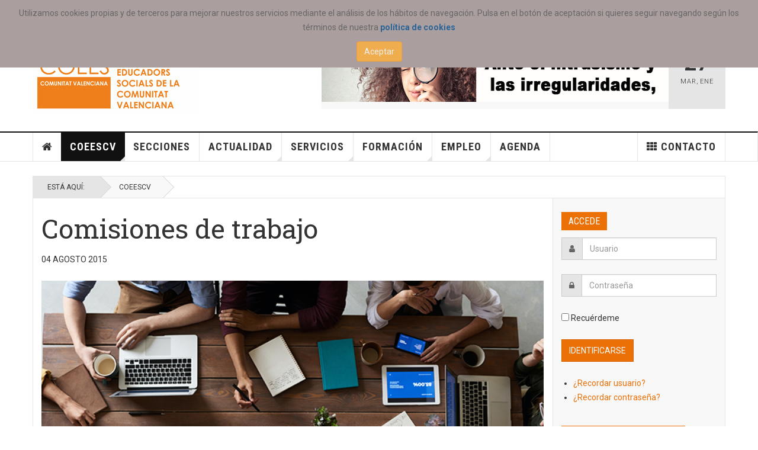

--- FILE ---
content_type: text/html; charset=utf-8
request_url: https://www.coeescv.net/coeescv/comisiones-de-trabajo.html
body_size: 15493
content:

<!DOCTYPE html>
<html lang="es-es" dir="ltr"
	  class='layout-magazine com_content view-article itemid-231 j31 mm-hover'>

<head>
	<base href="https://www.coeescv.net/coeescv/comisiones-de-trabajo.html" />
	<meta http-equiv="content-type" content="text/html; charset=utf-8" />
	<meta name="keywords" content="educación, social, coeescv, colegio, profesion, educadores, formacion" />
	<meta name="author" content="Super User" />
	<meta name="description" content="Accede a toda la información del COEESCV, ofertas de empleo, cursos y actualidad de la Educación Social" />
	<meta name="generator" content="Joomla! - Open Source Content Management" />
	<title>Comisiones de trabajo</title>
	<link href="/templates/ja_teline_v/favicon.ico" rel="shortcut icon" type="image/vnd.microsoft.icon" />
	<link href="https://www.coeescv.net/component/search/?Itemid=231&amp;format=opensearch" rel="search" title="Buscar La web del COEESCV" type="application/opensearchdescription+xml" />
	<link href="/t3-assets/css/css-b20d8-06346.css" rel="stylesheet" type="text/css" media="all" />
	<link href="/t3-assets/css/css-a5bdb-06346.css" rel="stylesheet" type="text/css" media="all" />
	<link href="/t3-assets/css/css-ea9a6-06346.css" rel="stylesheet" type="text/css" media="all" />
	<link href="https://www.coeescv.net/plugins/system/fmalertcookies/assets/css/bootstrap.min.css" rel="stylesheet" type="text/css" />
	<link href="https://www.coeescv.net/plugins/system/fmalertcookies/assets/css/custom.css" rel="stylesheet" type="text/css" />
	<script type="application/json" class="joomla-script-options new">{"csrf.token":"281ac53058b47f892c7b17a640ba7a74","system.paths":{"root":"","base":""},"system.keepalive":{"interval":3540000,"uri":"\/component\/ajax\/?format=json"}}</script>
	<script src="/t3-assets/js/js-fc7a9-06346.js" type="text/javascript"></script>
	<script type="text/javascript">

		jQuery(function($) {
			SqueezeBox.initialize({});
			initSqueezeBox();
			$(document).on('subform-row-add', initSqueezeBox);

			function initSqueezeBox(event, container)
			{
				SqueezeBox.assign($(container || document).find('a.modal').get(), {
					parse: 'rel'
				});
			}
		});

		window.jModalClose = function () {
			SqueezeBox.close();
		};

		// Add extra modal close functionality for tinyMCE-based editors
		document.onreadystatechange = function () {
			if (document.readyState == 'interactive' && typeof tinyMCE != 'undefined' && tinyMCE)
			{
				if (typeof window.jModalClose_no_tinyMCE === 'undefined')
				{
					window.jModalClose_no_tinyMCE = typeof(jModalClose) == 'function'  ?  jModalClose  :  false;

					jModalClose = function () {
						if (window.jModalClose_no_tinyMCE) window.jModalClose_no_tinyMCE.apply(this, arguments);
						tinyMCE.activeEditor.windowManager.close();
					};
				}

				if (typeof window.SqueezeBoxClose_no_tinyMCE === 'undefined')
				{
					if (typeof(SqueezeBox) == 'undefined')  SqueezeBox = {};
					window.SqueezeBoxClose_no_tinyMCE = typeof(SqueezeBox.close) == 'function'  ?  SqueezeBox.close  :  false;

					SqueezeBox.close = function () {
						if (window.SqueezeBoxClose_no_tinyMCE)  window.SqueezeBoxClose_no_tinyMCE.apply(this, arguments);
						tinyMCE.activeEditor.windowManager.close();
					};
				}
			}
		};
		
	var ja_base_uri = "";
jQuery(function($){ initTooltips(); $("body").on("subform-row-add", initTooltips); function initTooltips (event, container) { container = container || document;$(container).find(".hasTooltip").tooltip({"html": true,"container": "body"});} });
	</script>
	<meta property="og:type" content="article" />
<link rel="image_src" content="https://www.coeescv.net/images/stories/coeescv/fijos/permanente_1_julio.jpg" />
<meta property="og:image" content="https://www.coeescv.net/images/stories/coeescv/fijos/permanente_1_julio.jpg" />

	
<!-- META FOR IOS & HANDHELD -->
	<meta name="viewport" content="width=device-width, initial-scale=1.0, maximum-scale=1.0, user-scalable=no"/>
	<style type="text/stylesheet">
		@-webkit-viewport   { width: device-width; }
		@-moz-viewport      { width: device-width; }
		@-ms-viewport       { width: device-width; }
		@-o-viewport        { width: device-width; }
		@viewport           { width: device-width; }
	</style>
	<script type="text/javascript">
		//<![CDATA[
		if (navigator.userAgent.match(/IEMobile\/10\.0/)) {
			var msViewportStyle = document.createElement("style");
			msViewportStyle.appendChild(
				document.createTextNode("@-ms-viewport{width:auto!important}")
			);
			document.getElementsByTagName("head")[0].appendChild(msViewportStyle);
		}
		//]]>
	</script>
<meta name="HandheldFriendly" content="true"/>
<meta name="apple-mobile-web-app-capable" content="YES"/>
<!-- //META FOR IOS & HANDHELD -->



<!-- GOOGLE FONTS -->
<link href='https://fonts.googleapis.com/css?family=Roboto:400,400italic,300,300italic,700,700italic' rel='stylesheet' type='text/css'>
<link href='https://fonts.googleapis.com/css?family=Roboto+Slab:400,300,700' rel='stylesheet' type='text/css'>
<link href='https://fonts.googleapis.com/css?family=Roboto+Condensed:700,400' rel='stylesheet' type='text/css'>
<!--//GOOGLE FONTS -->


<!-- Le HTML5 shim and media query for IE8 support -->
<!--[if lt IE 9]>
<script src="//html5shim.googlecode.com/svn/trunk/html5.js"></script>
<script type="text/javascript" src="/plugins/system/t3/base-bs3/js/respond.min.js"></script>
<![endif]-->

<!-- You can add Google Analytics here or use T3 Injection feature -->
<!-- Global site tag (gtag.js) - Google Analytics -->
<script async src="https://www.googletagmanager.com/gtag/js?id=UA-27792457-1"></script>
<script>
  window.dataLayer = window.dataLayer || [];
  function gtag(){dataLayer.push(arguments);}
  gtag('js', new Date());

  gtag('config', 'UA-27792457-1');
</script>

</head>

<body><!--googleoff: all--><div class="cadre_alert_cookies" id="cadre_alert_cookies" style="opacity:1;text-align:center;position:fixed;z-index:10000;left: 0;right: 0; margin:0px;"><div class="cadre_inner_alert_cookies" style="display: inline-block;width: 100%;margin:auto;max-width:100%;background-color: #ab9e9e;border: 0px solid #eeeeee;"><div class="cadre_inner_texte_alert_cookies" style="display: inline-block;padding:10px;color: #666666"><div class="cadre_texte "><p>
	Utilizamos cookies propias y de terceros para mejorar nuestros servicios mediante el an&aacute;lisis de los h&aacute;bitos de navegaci&oacute;n. Pulsa en el bot&oacute;n de aceptaci&oacute;n si quieres seguir navegando seg&uacute;n los t&eacute;rminos de nuestra<a href="https://www.coeescv.net/politica-de-cookies.html"><strong> pol&iacute;tica de cookies</strong></a></p>
</div><div class="cadre_bouton "><div class=" col-md-12 col-sm-6 btn_close" style="margin:0;text-align:center"><button onclick="CloseCadreAlertCookie();" style="color:#eeeeee" class="btn btn-warning  popup-modal-dismiss">Aceptar</button></div></div></div></div></div><!--googleon: all--><script type="text/javascript">/*<![CDATA[*/var name = "fmalertcookies" + "=";var ca = document.cookie.split(";");var acceptCookie = false;for(var i=0; i<ca.length; i++) {var c = ca[i];while (c.charAt(0)==" ") c = c.substring(1);if (c.indexOf(name) == 0){ acceptCookie = true; document.getElementById("cadre_alert_cookies").style.display="none";}}var d = new Date();d.setTime(d.getTime() + (30*(24*60*60*1000)));var expires_cookie = "expires="+d.toUTCString();function CloseCadreAlertCookie(){document.getElementById('cadre_alert_cookies').style.display='none'; document.cookie='fmalertcookies=true; '+expires_cookie+'; path=/';}/*]]>*/</script>
<script>
  (function(i,s,o,g,r,a,m){i['GoogleAnalyticsObject']=r;i[r]=i[r]||function(){
  (i[r].q=i[r].q||[]).push(arguments)},i[r].l=1*new Date();a=s.createElement(o),
  m=s.getElementsByTagName(o)[0];a.async=1;a.src=g;m.parentNode.insertBefore(a,m)
  })(window,document,'script','//www.google-analytics.com/analytics.js','ga');

  ga('create', 'UA-27792457-1', 'auto');
  ga('send', 'pageview');

</script>

<div class="t3-wrapper"> <!-- Need this wrapper for off-canvas menu. Remove if you don't use of-canvas -->

  
	<!-- TOPBAR -->
	<div class="t3-topbar">

		<div class="top-left">
			<nav class="t3-topnav">
				<ul class="nav nav-pills nav-stacked menu">
<li class="item-113 default"><a href="/" class="nav-icon nav-magazine">Portada</a></li><li class="item-386"><a href="/acceso-colegiad-s.html" class="">Acceso colegiad@s</a></li><li class="item-205"><a href="/galerias.html" class="nav-icon nav-gallery">Galerias</a></li><li class="item-897 divider deeper dropdown parent"><span class="separator ">Sede electrónica</span>
<ul class="dropdown-menu"><li class="item-898"><a href="/sede-electronica/baja-del-coeescv.html" class="">Baja del COEESCV</a></li><li class="item-334"><a href="/sede-electronica/2016-05-20-16-04-20.html" class="">Cómo colegiarse</a></li><li class="item-924"><a href="/sede-electronica/consulta.html" class="">Consulta</a></li></ul></li><li class="item-400"><a href="/el-blog-de-las-secciones.html" class="">El Blog de las Secciones</a></li><li class="item-781"><a href="/multimedia.html" class="">Multimedia</a></li><li class="item-1020"><a href="https://campus.coeescv.net" class="">Aula COEESCV </a></li><li class="item-1152"><a href="/servicios-profesionales.html" class="">Servicios profesionales</a></li></ul>

			</nav>
		</div>

		<div class="top-right">
			<div class="module-search">
	<form action="/coeescv/comisiones-de-trabajo.html" method="post" class="form-inline">
		<i class="fa fa-search"></i>
		<label for="mod-search-searchword" class="element-invisible">Buscar...</label> <input name="searchword" id="mod-search-searchword" maxlength="200"  class="form-control inputbox search-query" type="text" size="20" value="Buscar..."  onblur="if (this.value=='') this.value='Buscar...';" onfocus="if (this.value=='Buscar...') this.value='';" />		<input type="hidden" name="task" value="search" />
		<input type="hidden" name="option" value="com_search" />
		<input type="hidden" name="Itemid" value="231" />

	</form>

</div>


<div class="custom"  >
	<p style="text-align: right;">
	&nbsp; &nbsp; &nbsp;&nbsp;&nbsp;&nbsp;&nbsp;&nbsp;<a href="https://www.facebook.com/COEESCV/" target="_blank"><img alt="" src="https://www.coeescv.net/images/stories/coeescv/fijos/facebook.png" style="height: 24px; width: 24px;" title="Síguenos en facebook..." /></a>&nbsp;&nbsp;<a href="https://www.instagram.com/coees_cv/" target="_blank"><img alt="" src="https://www.coeescv.net/images/stories/coeescv/fijos/instagram1.png" style="height: 25px; width: 25px;" title="Síguenos en Instagram..." /></a>&nbsp;&nbsp;<a href="https://www.youtube.com/user/COEESCV" target="_blank"><img alt="" src="https://www.coeescv.net/images/stories/coeescv/fijos/youtube.png" style="height: 28px; width: 28px;" title="Síguenos en Youtube..." /></a></p>

<p>
	&nbsp;</p>
</div>

		</div>

	</div>

			<script>
			(function ($) {
				$('.t3-topnav li.item-113').addClass('active');
			})(jQuery);
		</script>
		<!-- //TOP BAR -->


	
<!-- HEADER -->
<header id="t3-header" class="t3-header">
	<div class="container">
		<div class="row">

			<div class="col-md-5 header-left">

				<!-- OFF CANVAS TOGGLE -->
				
<button class="btn btn-default off-canvas-toggle" type="button" data-pos="left" data-nav="#t3-off-canvas" data-effect="off-canvas-effect-4">
  <i class="fa fa-bars"></i>
</button>

<div id="t3-off-canvas" class="t3-off-canvas">

  <div class="t3-off-canvas-header">
    <h2 class="t3-off-canvas-header-title">Sidebar</h2>
    <button type="button" class="close" data-dismiss="modal" aria-hidden="true">&times;</button>
  </div>

  <div class="t3-off-canvas-body">
    <div class="t3-module module " id="Mod216"><div class="module-inner"><div class="module-ct"><ul class="nav nav-pills nav-stacked menu">
<li class="item-113 default"><a href="/" class="nav-icon nav-magazine">Portada</a></li><li class="item-386"><a href="/acceso-colegiad-s.html" class="">Acceso colegiad@s</a></li><li class="item-205"><a href="/galerias.html" class="nav-icon nav-gallery">Galerias</a></li><li class="item-897 divider deeper dropdown parent"><span class="separator ">Sede electrónica</span>
<ul class="dropdown-menu"><li class="item-898"><a href="/sede-electronica/baja-del-coeescv.html" class="">Baja del COEESCV</a></li><li class="item-334"><a href="/sede-electronica/2016-05-20-16-04-20.html" class="">Cómo colegiarse</a></li><li class="item-924"><a href="/sede-electronica/consulta.html" class="">Consulta</a></li></ul></li><li class="item-400"><a href="/el-blog-de-las-secciones.html" class="">El Blog de las Secciones</a></li><li class="item-781"><a href="/multimedia.html" class="">Multimedia</a></li><li class="item-1020"><a href="https://campus.coeescv.net" class="">Aula COEESCV </a></li><li class="item-1152"><a href="/servicios-profesionales.html" class="">Servicios profesionales</a></li></ul>
</div></div></div><div class="t3-module module " id="Mod217"><div class="module-inner"><h3 class="module-title "><span>Menu principal</span></h3><div class="module-ct"><ul class="nav nav-pills nav-stacked menu">
<li class="item-151"><a href="/" class="">Home </a></li><li class="item-226 active deeper dropdown parent"><a href="/coeescv.html" class=" dropdown-toggle" data-toggle="dropdown">COEESCV<em class="caret"></em></a><ul class="dropdown-menu"><li class="item-227"><a href="/coeescv/estatutos.html" class="">Estatutos</a></li><li class="item-228"><a href="/coeescv/la-junta-de-gobierno.html" class="">La Junta de Gobierno</a></li><li class="item-231 current active"><a href="/coeescv/comisiones-de-trabajo.html" class="">Comisiones de trabajo</a></li><li class="item-702"><a href="/coeescv/espacios-de-representacion.html" class="">Espacios de representación</a></li><li class="item-232"><a href="/coeescv/planes-de-trabajo.html" class="">Planes de trabajo</a></li><li class="item-233"><a href="/coeescv/memorias.html" class="">Memorias</a></li><li class="item-234"><a href="/coeescv/como-colegiarse.html" class="">Cómo colegiarse</a></li><li class="item-235"><a href="/coeescv/amigos-del-coeescv.html" class="">Amig@s del COEESCV</a></li><li class="item-333"><a href="/coeescv/convenios.html" class="">Convenios</a></li><li class="item-356 dropdown-submenu parent"><a href="/coeescv/redes-sociales.html" class="">Redes sociales</a><ul class="dropdown-menu"><li class="item-358"><a href="/coeescv/redes-sociales/firma-correo-coeescv.html" class="">Firma correo COEESCV</a></li></ul></li><li class="item-1151"><a href="/coeescv/buzon-de-sugerencias.html" class="">Buzón de sugerencias</a></li></ul></li><li class="item-230"><a href="/secciones.html" class="">Secciones</a></li><li class="item-139 deeper dropdown parent"><a href="/actualidad-news.html" class=" dropdown-toggle" data-toggle="dropdown">Actualidad<em class="caret"></em></a><ul class="dropdown-menu"><li class="item-698 dropdown-submenu parent"><a href="/actualidad-news/coeescv.html" class="">COEESCV</a><ul class="dropdown-menu"><li class="item-384"><a href="/actualidad-news/coeescv/defensa-de-la-profesion.html" class="">Defensa de la profesión</a></li></ul></li></ul></li><li class="item-108 deeper dropdown parent"><a href="/servicios.html" class=" dropdown-toggle" data-toggle="dropdown">Servicios<em class="caret"></em></a><ul class="dropdown-menu"><li class="item-306"><a href="/servicios/biblioteca.html" class="">Biblioteca</a></li><li class="item-399"><a href="/servicios/documentacion.html" class="">Documentos colegiales</a></li><li class="item-1079"><a href="/servicios/listado-de-colegiadas-y-colegiados-coeescv.html" class="">Listado de colegiadas y colegiados COEESCV</a></li></ul></li><li class="item-144"><a href="/formacion.html" class="">Formación</a></li><li class="item-145"><a href="/empleo.html" class="">Empleo</a></li><li class="item-150"><a href="/contacto.html" class="">Contacto</a></li><li class="item-136"><a href="/agenda.html" class="nav-icon nav-events">Agenda</a></li></ul>
</div></div></div>
  </div>

</div>

				<!-- // OFF CANVAS TOGGLE -->

				<!-- LOGO -->
				<div class="logo">
					<div class="logo-image logo-control">
						<a href="/" title="COEESCV">
															<img class="logo-img" src="/images/stories/joomlart/logovalenciapeq.jpg" alt="COEESCV" />
																						<img class="logo-img-sm" src="/images/stories/joomlart/logo_small.png" alt="COEESCV" />
														<span>COEESCV</span>
						</a>
						<small class="site-slogan">La actualidad del COEESCV y la Educación Social</small>
					</div>
				</div>
				<!-- //LOGO -->

			</div>

			<!-- HEADER RIGHT -->
			<div class="col-md-7 header-right">
				<div class="header-right-inner t3-d-flex">

					<div class="col t3-flex-1 trending ">
						<div class="bannergroup">

	<div class="banneritem">
																																																																			<a
							href="/component/banners/click/19.html" target="_blank" rel="noopener noreferrer"
							title="banner intrusismo">
							<img
								src="https://www.coeescv.net/images/banners/Nuevo_bannerIntrusismo.gif"
								alt="Toda la actualidad relacionada con el COVID-19"
								 width="700"								 height="100"							/>
						</a>
																<div class="clr"></div>
	</div>

</div>

					</div>

					<div class="col calendar">
												<div class="col-inner">
						  <span class="number date">27</span>
						  <div class="text">
						    <span class="day">Mar</span>, <span class="month">Ene</span>
						  </div>
						</div>
					</div>

					
				</div>
			</div>
			<!-- // HEADER RIGHT -->

		</div>
	</div>
</header>
<!-- // HEADER -->


  
<!-- MAIN NAVIGATION -->
<nav id="t3-mainnav" class="wrap navbar navbar-default t3-mainnav">
	<div class="container">

		<!-- Brand and toggle get grouped for better mobile display -->
		<div class="navbar-header">
					</div>

		
		<div class="t3-navbar navbar-collapse collapse">
			<div  class="t3-megamenu animate slide"  data-duration="400" data-responsive="true">
<ul itemscope itemtype="http://www.schema.org/SiteNavigationElement" class="nav navbar-nav level0">
<li itemprop='name' class="item-home" data-id="151" data-level="1" data-class="item-home" data-xicon="fa fa-home">
<a itemprop='url' class=""  href="/"   data-target="#"><span class="fa fa-home"></span>Home</a>

</li>
<li itemprop='name' class="active dropdown mega" data-id="226" data-level="1">
<a itemprop='url' class=" dropdown-toggle"  href="/coeescv.html"   data-target="#" data-toggle="dropdown">COEESCV <em class="caret"></em></a>

<div class="nav-child dropdown-menu mega-dropdown-menu"  ><div class="mega-dropdown-inner">
<div class="row">
<div class="col-xs-12 mega-col-nav" data-width="12"><div class="mega-inner">
<ul itemscope itemtype="http://www.schema.org/SiteNavigationElement" class="mega-nav level1">
<li itemprop='name'  data-id="227" data-level="2">
<a itemprop='url' class=""  href="/coeescv/estatutos.html"   data-target="#">Estatutos </a>

</li>
<li itemprop='name'  data-id="228" data-level="2">
<a itemprop='url' class=""  href="/coeescv/la-junta-de-gobierno.html"   data-target="#">La Junta de Gobierno </a>

</li>
<li itemprop='name' class="current active" data-id="231" data-level="2">
<a itemprop='url' class=""  href="/coeescv/comisiones-de-trabajo.html"   data-target="#">Comisiones de trabajo </a>

</li>
<li itemprop='name'  data-id="702" data-level="2">
<a itemprop='url' class=""  href="/coeescv/espacios-de-representacion.html"   data-target="#">Espacios de representación </a>

</li>
<li itemprop='name'  data-id="232" data-level="2">
<a itemprop='url' class=""  href="/coeescv/planes-de-trabajo.html"   data-target="#">Planes de trabajo </a>

</li>
<li itemprop='name'  data-id="233" data-level="2">
<a itemprop='url' class=""  href="/coeescv/memorias.html"   data-target="#">Memorias </a>

</li>
<li itemprop='name'  data-id="234" data-level="2">
<a itemprop='url' class=""  href="/coeescv/como-colegiarse.html"   data-target="#">Cómo colegiarse </a>

</li>
<li itemprop='name'  data-id="235" data-level="2">
<a itemprop='url' class=""  href="/coeescv/amigos-del-coeescv.html"   data-target="#">Amig@s del COEESCV </a>

</li>
<li itemprop='name'  data-id="333" data-level="2">
<a itemprop='url' class=""  href="/coeescv/convenios.html"   data-target="#">Convenios </a>

</li>
<li itemprop='name' class="dropdown-submenu mega" data-id="356" data-level="2">
<a itemprop='url' class=""  href="/coeescv/redes-sociales.html"   data-target="#">Redes sociales </a>

<div class="nav-child dropdown-menu mega-dropdown-menu"  ><div class="mega-dropdown-inner">
<div class="row">
<div class="col-xs-12 mega-col-nav" data-width="12"><div class="mega-inner">
<ul itemscope itemtype="http://www.schema.org/SiteNavigationElement" class="mega-nav level2">
<li itemprop='name'  data-id="358" data-level="3">
<a itemprop='url' class=""  href="/coeescv/redes-sociales/firma-correo-coeescv.html"   data-target="#">Firma correo COEESCV </a>

</li>
</ul>
</div></div>
</div>
</div></div>
</li>
<li itemprop='name'  data-id="1151" data-level="2">
<a itemprop='url' class=""  href="/coeescv/buzon-de-sugerencias.html"   data-target="#">Buzón de sugerencias </a>

</li>
</ul>
</div></div>
</div>
</div></div>
</li>
<li itemprop='name'  data-id="230" data-level="1">
<a itemprop='url' class=""  href="/secciones.html"   data-target="#">Secciones </a>

</li>
<li itemprop='name' class="dropdown mega mega-align-justify sub-hidden-collapse" data-id="139" data-level="1" data-alignsub="justify" data-hidewcol="1">
<a itemprop='url' class=" dropdown-toggle"  href="/actualidad-news.html"   data-target="#" data-toggle="dropdown">Actualidad <em class="caret"></em></a>

<div class="nav-child dropdown-menu mega-dropdown-menu col-xs-12"  ><div class="mega-dropdown-inner">
<div class="row">
<div class="col-xs-2 mega-col-module mega-left hidden-collapse" data-width="2" data-position="140" data-class="mega-left" data-hidewcol="1"><div class="mega-inner">
<div class="t3-module module " id="Mod140"><div class="module-inner"><h3 class="module-title "><span>Áreas</span></h3><div class="module-ct"><ul class="categories-module mod-list">
	<li> 		<h4>
		<a href="/actualidad-news/coeescv.html">
		COEESCV					</a>
		</h4>
					</li>
	<li> 		<h4>
		<a href="/actualidad-news/20-regional.html">
		Regional					</a>
		</h4>
					</li>
	<li> 		<h4>
		<a href="/actualidad-news/21-estatal.html">
		Estatal					</a>
		</h4>
					</li>
	<li> 		<h4>
		<a href="/actualidad-news/22-internacional.html">
		Internacional					</a>
		</h4>
					</li>
</ul>
</div></div></div>
</div></div>
<div class="col-xs-10 mega-col-module mega-right" data-width="10" data-position="146" data-class="mega-right"><div class="mega-inner">
<div class="t3-module module " id="Mod146"><div class="module-inner"><h3 class="module-title "><span>Última hora</span></h3><div class="module-ct"><div class="section-inner ">

    <div class="category-module magazine-links">
        <ul class="item-list grid-view">
                                      <li class="item">
                    <div class="magazine-item link-item">
	<div class="col col-media">
		
<div class="pull-left item-image">

      <a href="/actualidad-news/coeescv/5729-renovamos-nuestro-compromiso-con-la-catedra-de-infancia-y-adolescencia-de-la-upv.html" title="">
      <span itemprop="image" itemscope itemtype="https://schema.org/ImageObject">
     <img   src="/images/2026/COEESCV/catedra_26.jpeg" alt="" itemprop="url"/>
     <meta itemprop="height" content="auto" />
     <meta itemprop="width" content="auto" />
    </span>
      </a>
    
  </div>
	</div>

	<div class="col col-content">
					<aside class="article-aside">
				
	<span class="category-name cat-orange" title="Categoría: ">
		<a href="/actualidad-news/coeescv.html" ><span itemprop="genre">COEESCV</span></a>	</span>
								<dl class="article-info muted">

		
			<dt class="article-info-term">
													Detalles							</dt>
      	<dd class="hidden"></dd>
			
			
			
										<dd class="published">
				<i class="icon-calendar"></i>
				<time datetime="2026-01-26T20:35:14+01:00" itemprop="datePublished">
					Ene 26 2026				</time>
			</dd>			
			
					
					
			
						</dl>
	
			</aside>
		
		
			<div class="article-title">

							<h3 itemprop="name">
											<a href="/actualidad-news/coeescv/5729-renovamos-nuestro-compromiso-con-la-catedra-de-infancia-y-adolescencia-de-la-upv.html" itemprop="url">
						Renovamos nuestro compromiso con la Cátedra de Infancia y Adolescencia de la UPV</a>
									</h3>
			
											</div>
	
			</div>
</div>                </li>
                            <li class="item">
                    <div class="magazine-item link-item">
	<div class="col col-media">
		
<div class="pull-left item-image">

      <a href="/actualidad-news/coeescv/5726-jornada-de-clausura-del-1-curso-de-educacion-social-especializada-en-contextos-de-catastrofes-y-emergencias.html" title="">
      <span itemprop="image" itemscope itemtype="https://schema.org/ImageObject">
     <img   src="/images/2026/COEESCV/clausura-emergencias.jpeg" alt="" itemprop="url"/>
     <meta itemprop="height" content="auto" />
     <meta itemprop="width" content="auto" />
    </span>
      </a>
    
  </div>
	</div>

	<div class="col col-content">
					<aside class="article-aside">
				
	<span class="category-name cat-orange" title="Categoría: ">
		<a href="/actualidad-news/coeescv.html" ><span itemprop="genre">COEESCV</span></a>	</span>
								<dl class="article-info muted">

		
			<dt class="article-info-term">
													Detalles							</dt>
      	<dd class="hidden"></dd>
			
			
			
										<dd class="published">
				<i class="icon-calendar"></i>
				<time datetime="2026-01-21T20:58:06+01:00" itemprop="datePublished">
					Ene 21 2026				</time>
			</dd>			
			
					
					
			
						</dl>
	
			</aside>
		
		
			<div class="article-title">

							<h3 itemprop="name">
											<a href="/actualidad-news/coeescv/5726-jornada-de-clausura-del-1-curso-de-educacion-social-especializada-en-contextos-de-catastrofes-y-emergencias.html" itemprop="url">
						Jornada de Clausura del 1º Curso de Educación Social especializada en contextos de catástrofes y emergencias</a>
									</h3>
			
											</div>
	
			</div>
</div>                </li>
                            <li class="item">
                    <div class="magazine-item link-item">
	<div class="col col-media">
		
<div class="pull-left item-image">

      <a href="/actualidad-news/coeescv/5725-junta-de-gobierno-del-coeescv-20012026.html" title="">
      <span itemprop="image" itemscope itemtype="https://schema.org/ImageObject">
     <img   src="/images/2026/COEESCV/JUNTA_20012026.jpeg" alt="" itemprop="url"/>
     <meta itemprop="height" content="auto" />
     <meta itemprop="width" content="auto" />
    </span>
      </a>
    
  </div>
	</div>

	<div class="col col-content">
					<aside class="article-aside">
				
	<span class="category-name cat-orange" title="Categoría: ">
		<a href="/actualidad-news/coeescv.html" ><span itemprop="genre">COEESCV</span></a>	</span>
								<dl class="article-info muted">

		
			<dt class="article-info-term">
													Detalles							</dt>
      	<dd class="hidden"></dd>
			
			
			
										<dd class="published">
				<i class="icon-calendar"></i>
				<time datetime="2026-01-21T08:41:04+01:00" itemprop="datePublished">
					Ene 21 2026				</time>
			</dd>			
			
					
					
			
						</dl>
	
			</aside>
		
		
			<div class="article-title">

							<h3 itemprop="name">
											<a href="/actualidad-news/coeescv/5725-junta-de-gobierno-del-coeescv-20012026.html" itemprop="url">
						Junta de Gobierno del COEESCV 20/01/2026</a>
									</h3>
			
											</div>
	
			</div>
</div>                </li>
                            <li class="item">
                    <div class="magazine-item link-item">
	<div class="col col-media">
		
<div class="pull-left item-image">

      <a href="/actualidad-news/coeescv/5724-dia-internacional-de-la-educacion-2026.html" title="">
      <span itemprop="image" itemscope itemtype="https://schema.org/ImageObject">
     <img   src="/images/2026/COEESCV/WhatsApp_Image_2026-01-19_at_171339.jpeg" alt="" itemprop="url"/>
     <meta itemprop="height" content="auto" />
     <meta itemprop="width" content="auto" />
    </span>
      </a>
    
  </div>
	</div>

	<div class="col col-content">
					<aside class="article-aside">
				
	<span class="category-name cat-orange" title="Categoría: ">
		<a href="/actualidad-news/coeescv.html" ><span itemprop="genre">COEESCV</span></a>	</span>
								<dl class="article-info muted">

		
			<dt class="article-info-term">
													Detalles							</dt>
      	<dd class="hidden"></dd>
			
			
			
										<dd class="published">
				<i class="icon-calendar"></i>
				<time datetime="2026-01-19T17:15:51+01:00" itemprop="datePublished">
					Ene 19 2026				</time>
			</dd>			
			
					
					
			
						</dl>
	
			</aside>
		
		
			<div class="article-title">

							<h3 itemprop="name">
											<a href="/actualidad-news/coeescv/5724-dia-internacional-de-la-educacion-2026.html" itemprop="url">
						Día Internacional de la Educación 2026</a>
									</h3>
			
											</div>
	
			</div>
</div>                </li>
                            <li class="item">
                    <div class="magazine-item link-item">
	<div class="col col-media">
		
<div class="pull-left item-image">

      <a href="/actualidad-news/21-estatal/5721-participa-en-el-ix-congreso-estatal-de-educacion-social.html" title="">
      <span itemprop="image" itemscope itemtype="https://schema.org/ImageObject">
     <img   src="/images/2026/NACIONAL/bus-1.jpeg" alt="" itemprop="url"/>
     <meta itemprop="height" content="auto" />
     <meta itemprop="width" content="auto" />
    </span>
      </a>
    
  </div>
	</div>

	<div class="col col-content">
					<aside class="article-aside">
				
	<span class="category-name  cat-red" title="Categoría: ">
		<a href="/actualidad-news/21-estatal.html" ><span itemprop="genre">Estatal</span></a>	</span>
								<dl class="article-info muted">

		
			<dt class="article-info-term">
													Detalles							</dt>
      	<dd class="hidden"></dd>
			
			
			
										<dd class="published">
				<i class="icon-calendar"></i>
				<time datetime="2026-01-16T17:30:16+01:00" itemprop="datePublished">
					Ene 16 2026				</time>
			</dd>			
			
					
					
			
						</dl>
	
			</aside>
		
		
			<div class="article-title">

							<h3 itemprop="name">
											<a href="/actualidad-news/21-estatal/5721-participa-en-el-ix-congreso-estatal-de-educacion-social.html" itemprop="url">
						¡Participa en el IX Congreso Estatal de Educación Social!</a>
									</h3>
			
											</div>
	
			</div>
</div>                </li>
                            <li class="item">
                    <div class="magazine-item link-item">
	<div class="col col-media">
		
<div class="pull-left item-image">

      <a href="/actualidad-news/coeescv/5718-resumen-comision-permanente-13-01-2026.html" title="">
      <span itemprop="image" itemscope itemtype="https://schema.org/ImageObject">
     <img   src="/images/2026/COEESCV/WhatsApp_Image_2026-01-13_at_195108.jpeg" alt="" itemprop="url"/>
     <meta itemprop="height" content="auto" />
     <meta itemprop="width" content="auto" />
    </span>
      </a>
    
  </div>
	</div>

	<div class="col col-content">
					<aside class="article-aside">
				
	<span class="category-name cat-orange" title="Categoría: ">
		<a href="/actualidad-news/coeescv.html" ><span itemprop="genre">COEESCV</span></a>	</span>
								<dl class="article-info muted">

		
			<dt class="article-info-term">
													Detalles							</dt>
      	<dd class="hidden"></dd>
			
			
			
										<dd class="published">
				<i class="icon-calendar"></i>
				<time datetime="2026-01-13T19:47:12+01:00" itemprop="datePublished">
					Ene 13 2026				</time>
			</dd>			
			
					
					
			
						</dl>
	
			</aside>
		
		
			<div class="article-title">

							<h3 itemprop="name">
											<a href="/actualidad-news/coeescv/5718-resumen-comision-permanente-13-01-2026.html" itemprop="url">
						Resumen Comisión Permanente 13/01/2026</a>
									</h3>
			
											</div>
	
			</div>
</div>                </li>
                            <li class="item">
                    <div class="magazine-item link-item">
	<div class="col col-media">
		
<div class="pull-left item-image">

      <a href="/actualidad-news/coeescv/5713-posicionamiento-coeescv-ante-los-acontecimientos-recientes-en-venezuela.html" title="">
      <span itemprop="image" itemscope itemtype="https://schema.org/ImageObject">
     <img   src="/images/2026/COEESCV/VENEZUELA-COEESCV.jpg" alt="" itemprop="url"/>
     <meta itemprop="height" content="auto" />
     <meta itemprop="width" content="auto" />
    </span>
      </a>
    
  </div>
	</div>

	<div class="col col-content">
					<aside class="article-aside">
				
	<span class="category-name cat-orange" title="Categoría: ">
		<a href="/actualidad-news/coeescv.html" ><span itemprop="genre">COEESCV</span></a>	</span>
								<dl class="article-info muted">

		
			<dt class="article-info-term">
													Detalles							</dt>
      	<dd class="hidden"></dd>
			
			
			
										<dd class="published">
				<i class="icon-calendar"></i>
				<time datetime="2026-01-08T12:17:59+01:00" itemprop="datePublished">
					Ene 08 2026				</time>
			</dd>			
			
					
					
			
						</dl>
	
			</aside>
		
		
			<div class="article-title">

							<h3 itemprop="name">
											<a href="/actualidad-news/coeescv/5713-posicionamiento-coeescv-ante-los-acontecimientos-recientes-en-venezuela.html" itemprop="url">
						Posicionamiento COEESCV ante los acontecimientos recientes en Venezuela</a>
									</h3>
			
											</div>
	
			</div>
</div>                </li>
                            <li class="item">
                    <div class="magazine-item link-item">
	<div class="col col-media">
		
<div class="pull-left item-image">

      <a href="/actualidad-news/coeescv/5712-resumen-comision-permanente-07-01-2025.html" title="">
      <span itemprop="image" itemscope itemtype="https://schema.org/ImageObject">
     <img   src="/images/2026/COEESCV/WhatsApp_Image_2026-01-07_at_201835.jpeg" alt="" itemprop="url"/>
     <meta itemprop="height" content="auto" />
     <meta itemprop="width" content="auto" />
    </span>
      </a>
    
  </div>
	</div>

	<div class="col col-content">
					<aside class="article-aside">
				
	<span class="category-name cat-orange" title="Categoría: ">
		<a href="/actualidad-news/coeescv.html" ><span itemprop="genre">COEESCV</span></a>	</span>
								<dl class="article-info muted">

		
			<dt class="article-info-term">
													Detalles							</dt>
      	<dd class="hidden"></dd>
			
			
			
										<dd class="published">
				<i class="icon-calendar"></i>
				<time datetime="2026-01-08T11:55:13+01:00" itemprop="datePublished">
					Ene 08 2026				</time>
			</dd>			
			
					
					
			
						</dl>
	
			</aside>
		
		
			<div class="article-title">

							<h3 itemprop="name">
											<a href="/actualidad-news/coeescv/5712-resumen-comision-permanente-07-01-2025.html" itemprop="url">
						Resumen Comisión Permanente 07/01/2026</a>
									</h3>
			
											</div>
	
			</div>
</div>                </li>
                            <li class="item">
                    <div class="magazine-item link-item">
	<div class="col col-media">
		
<div class="pull-left item-image">

      <a href="/actualidad-news/coeescv/5704-despedimos-el-ano-con-una-reflexion-de-nuestra-presidenta-publicada-hoy-en-levante-emv.html" title="">
      <span itemprop="image" itemscope itemtype="https://schema.org/ImageObject">
     <img   src="/images/2025/COEESCV/WhatsApp_Image_2025-12-31_at_102237.jpeg" alt="" itemprop="url"/>
     <meta itemprop="height" content="auto" />
     <meta itemprop="width" content="auto" />
    </span>
      </a>
    
  </div>
	</div>

	<div class="col col-content">
					<aside class="article-aside">
				
	<span class="category-name cat-orange" title="Categoría: ">
		<a href="/actualidad-news/coeescv.html" ><span itemprop="genre">COEESCV</span></a>	</span>
								<dl class="article-info muted">

		
			<dt class="article-info-term">
													Detalles							</dt>
      	<dd class="hidden"></dd>
			
			
			
										<dd class="published">
				<i class="icon-calendar"></i>
				<time datetime="2025-12-31T10:26:31+01:00" itemprop="datePublished">
					Dic 31 2025				</time>
			</dd>			
			
					
					
			
						</dl>
	
			</aside>
		
		
			<div class="article-title">

							<h3 itemprop="name">
											<a href="/actualidad-news/coeescv/5704-despedimos-el-ano-con-una-reflexion-de-nuestra-presidenta-publicada-hoy-en-levante-emv.html" itemprop="url">
						Despedimos el año con una reflexión de nuestra presidenta publicada hoy en Levante-EMV</a>
									</h3>
			
											</div>
	
			</div>
</div>                </li>
                              </ul>
    </div>
</div>
</div></div></div>
</div></div>
</div>
</div></div>
</li>
<li itemprop='name' class="dropdown mega mega-align-justify sub-hidden-collapse" data-id="108" data-level="1" data-alignsub="justify" data-hidewcol="1">
<a itemprop='url' class=" dropdown-toggle"  href="/servicios.html"   data-target="#" data-toggle="dropdown">Servicios <em class="caret"></em></a>

<div class="nav-child dropdown-menu mega-dropdown-menu col-xs-12"  ><div class="mega-dropdown-inner">
<div class="row">
<div class="col-xs-12 mega-col-nav" data-width="12"><div class="mega-inner">
<ul itemscope itemtype="http://www.schema.org/SiteNavigationElement" class="mega-nav level1">
<li itemprop='name'  data-id="306" data-level="2">
<a itemprop='url' class=""  href="/servicios/biblioteca.html"   data-target="#">Biblioteca </a>

</li>
<li itemprop='name'  data-id="399" data-level="2">
<a itemprop='url' class=""  href="/servicios/documentacion.html"   data-target="#">Documentos colegiales </a>

</li>
<li itemprop='name'  data-id="1079" data-level="2">
<a itemprop='url' class=""  href="/servicios/listado-de-colegiadas-y-colegiados-coeescv.html"   data-target="#">Listado de colegiadas y colegiados COEESCV </a>

</li>
</ul>
</div></div>
</div>
<div class="row">
<div class="col-xs-2 mega-col-module mega-left" data-width="2" data-position="142" data-class="mega-left"><div class="mega-inner">
<div class="t3-module module " id="Mod142"><div class="module-inner"><h3 class="module-title "><span>Servicios colegiales</span></h3><div class="module-ct"><ul class="categories-module mod-list">
	<li> 		<h4>
		<a href="/servicios/80-ventajas-colegiales.html">
		Ventajas colegiales					</a>
		</h4>
					</li>
	<li> 		<h4>
		<a href="/servicios/documentacion.html">
		Documentos colegiales					</a>
		</h4>
					</li>
</ul>
</div></div></div>
</div></div>
<div class="col-xs-10 mega-col-module mega-right" data-width="10" data-position="145" data-class="mega-right"><div class="mega-inner">
<div class="t3-module module " id="Mod145"><div class="module-inner"><h3 class="module-title "><span>Listado de servicios colegiales</span></h3><div class="module-ct"><div class="section-inner ">

    <div class="category-module magazine-links">
        <ul class="item-list grid-view">
                                      <li class="item">
                    <div class="magazine-item link-item">
	<div class="col col-media">
		
<div class="pull-left item-image">

      <a href="/servicios/5250-el-coeescv-y-ata-ofreceran-a-los-autonomos-el-mejor-asesoramiento.html" title="">
      <span itemprop="image" itemscope itemtype="https://schema.org/ImageObject">
     <img   src="/images/2024/COEESCV/ATA_ACUERDO2024.jpeg" alt="" itemprop="url"/>
     <meta itemprop="height" content="auto" />
     <meta itemprop="width" content="auto" />
    </span>
      </a>
    
  </div>
	</div>

	<div class="col col-content">
					<aside class="article-aside">
				
	<span class="category-name  cat-blue" title="Categoría: ">
		<a href="/servicios.html" ><span itemprop="genre">Servicios</span></a>	</span>
								<dl class="article-info muted">

		
			<dt class="article-info-term">
													Detalles							</dt>
      	<dd class="hidden"></dd>
			
			
			
			
			
					
					
			
						</dl>
	
			</aside>
		
		
			<div class="article-title">

							<h3 itemprop="name">
											<a href="/servicios/5250-el-coeescv-y-ata-ofreceran-a-los-autonomos-el-mejor-asesoramiento.html" itemprop="url">
						El COEESCV y ATA ofrecerán a los autónomos el mejor asesoramiento</a>
									</h3>
			
											</div>
	
			</div>
</div>                </li>
                            <li class="item">
                    <div class="magazine-item link-item">
	<div class="col col-media">
		
<div class="pull-left item-image">

      <a href="/servicios/4464-nuevo-convenio-de-colaboracion-con-caixa-popular-2.html" title="">
      <span itemprop="image" itemscope itemtype="https://schema.org/ImageObject">
     <img   src="/images/2023/COEESCV/caixapopular_conv_1.jpg" alt="" itemprop="url"/>
     <meta itemprop="height" content="auto" />
     <meta itemprop="width" content="auto" />
    </span>
      </a>
    
  </div>
	</div>

	<div class="col col-content">
					<aside class="article-aside">
				
	<span class="category-name  cat-blue" title="Categoría: ">
		<a href="/servicios.html" ><span itemprop="genre">Servicios</span></a>	</span>
								<dl class="article-info muted">

		
			<dt class="article-info-term">
													Detalles							</dt>
      	<dd class="hidden"></dd>
			
			
			
			
			
					
					
			
						</dl>
	
			</aside>
		
		
			<div class="article-title">

							<h3 itemprop="name">
											<a href="/servicios/4464-nuevo-convenio-de-colaboracion-con-caixa-popular-2.html" itemprop="url">
						Convenio de colaboración con CAIXA POPULAR </a>
									</h3>
			
											</div>
	
			</div>
</div>                </li>
                            <li class="item">
                    <div class="magazine-item link-item">
	<div class="col col-media">
		
<div class="pull-left item-image">

      <a href="/servicios/4273-registro-de-mediadoras-es-e-inst-de-mediacion-2.html" title="">
      <span itemprop="image" itemscope itemtype="https://schema.org/ImageObject">
     <img   src="/images/PAPELERIA/papeleria1.jpg" alt="" itemprop="url"/>
     <meta itemprop="height" content="auto" />
     <meta itemprop="width" content="auto" />
    </span>
      </a>
    
  </div>
	</div>

	<div class="col col-content">
					<aside class="article-aside">
				
	<span class="category-name  cat-blue" title="Categoría: ">
		<a href="/servicios.html" ><span itemprop="genre">Servicios</span></a>	</span>
								<dl class="article-info muted">

		
			<dt class="article-info-term">
													Detalles							</dt>
      	<dd class="hidden"></dd>
			
			
			
			
			
					
					
			
						</dl>
	
			</aside>
		
		
			<div class="article-title">

							<h3 itemprop="name">
											<a href="/servicios/4273-registro-de-mediadoras-es-e-inst-de-mediacion-2.html" itemprop="url">
						Registro Mediadoras/es e Instituciones de Mediación </a>
									</h3>
			
											</div>
	
			</div>
</div>                </li>
                            <li class="item">
                    <div class="magazine-item link-item">
	<div class="col col-media">
		
<div class="pull-left item-image">

      <a href="/servicios/360-cesion-de-espacios.html" title="">
      <span itemprop="image" itemscope itemtype="https://schema.org/ImageObject">
     <img   src="/images/stories/coeescv/cesionespacios.jpg" alt="" itemprop="url"/>
     <meta itemprop="height" content="auto" />
     <meta itemprop="width" content="auto" />
    </span>
      </a>
    
  </div>
	</div>

	<div class="col col-content">
					<aside class="article-aside">
				
	<span class="category-name  cat-blue" title="Categoría: ">
		<a href="/servicios.html" ><span itemprop="genre">Servicios</span></a>	</span>
								<dl class="article-info muted">

		
			<dt class="article-info-term">
													Detalles							</dt>
      	<dd class="hidden"></dd>
			
			
			
			
			
					
					
			
						</dl>
	
			</aside>
		
		
			<div class="article-title">

							<h3 itemprop="name">
											<a href="/servicios/360-cesion-de-espacios.html" itemprop="url">
						Cesión de espacios</a>
									</h3>
			
											</div>
	
			</div>
</div>                </li>
                            <li class="item">
                    <div class="magazine-item link-item">
	<div class="col col-media">
		
<div class="pull-left item-image">

      <a href="/servicios/3997-bases-de-beca-del-coeescv-para-participar-en-congresos.html" title="">
      <span itemprop="image" itemscope itemtype="https://schema.org/ImageObject">
     <img   src="/images/SERVICIOS/bases_beca_coeescv_i.jpg" alt="" itemprop="url"/>
     <meta itemprop="height" content="auto" />
     <meta itemprop="width" content="auto" />
    </span>
      </a>
    
  </div>
	</div>

	<div class="col col-content">
					<aside class="article-aside">
				
	<span class="category-name  cat-blue" title="Categoría: ">
		<a href="/servicios.html" ><span itemprop="genre">Servicios</span></a>	</span>
								<dl class="article-info muted">

		
			<dt class="article-info-term">
													Detalles							</dt>
      	<dd class="hidden"></dd>
			
			
			
			
			
					
					
			
						</dl>
	
			</aside>
		
		
			<div class="article-title">

							<h3 itemprop="name">
											<a href="/servicios/3997-bases-de-beca-del-coeescv-para-participar-en-congresos.html" itemprop="url">
						Bases de Beca del COEESCV para participar en Congresos</a>
									</h3>
			
											</div>
	
			</div>
</div>                </li>
                            <li class="item">
                    <div class="magazine-item link-item">
	<div class="col col-media">
		
<div class="pull-left item-image">

      <a href="/servicios/3019-consultas-sociolaborales-y-juridicas-frecuentes.html" title="">
      <span itemprop="image" itemscope itemtype="https://schema.org/ImageObject">
     <img   src="/images/2021/SERVICIOS/Consultas-sociolaborales001.jpg" alt="" itemprop="url"/>
     <meta itemprop="height" content="auto" />
     <meta itemprop="width" content="auto" />
    </span>
      </a>
    
  </div>
	</div>

	<div class="col col-content">
					<aside class="article-aside">
				
	<span class="category-name  cat-blue" title="Categoría: ">
		<a href="/servicios.html" ><span itemprop="genre">Servicios</span></a>	</span>
								<dl class="article-info muted">

		
			<dt class="article-info-term">
													Detalles							</dt>
      	<dd class="hidden"></dd>
			
			
			
			
			
					
					
			
						</dl>
	
			</aside>
		
		
			<div class="article-title">

							<h3 itemprop="name">
											<a href="/servicios/3019-consultas-sociolaborales-y-juridicas-frecuentes.html" itemprop="url">
						Consultas sociolaborales y jurídicas frecuentes</a>
									</h3>
			
											</div>
	
			</div>
</div>                </li>
                            <li class="item">
                    <div class="magazine-item link-item">
	<div class="col col-media">
		
<div class="pull-left item-image">

      <a href="/servicios/2944-seguro-de-responsabilidad-civil-coeescv.html" title="">
      <span itemprop="image" itemscope itemtype="https://schema.org/ImageObject">
     <img   src="/images/2021/SERVICIOS/Responsabilidad-Civil-01.jpg" alt="" itemprop="url"/>
     <meta itemprop="height" content="auto" />
     <meta itemprop="width" content="auto" />
    </span>
      </a>
    
  </div>
	</div>

	<div class="col col-content">
					<aside class="article-aside">
				
	<span class="category-name  cat-blue" title="Categoría: ">
		<a href="/servicios.html" ><span itemprop="genre">Servicios</span></a>	</span>
								<dl class="article-info muted">

		
			<dt class="article-info-term">
													Detalles							</dt>
      	<dd class="hidden"></dd>
			
			
			
			
			
					
					
			
						</dl>
	
			</aside>
		
		
			<div class="article-title">

							<h3 itemprop="name">
											<a href="/servicios/2944-seguro-de-responsabilidad-civil-coeescv.html" itemprop="url">
						Seguro de Responsabilidad Civil COEESCV</a>
									</h3>
			
											</div>
	
			</div>
</div>                </li>
                            <li class="item">
                    <div class="magazine-item link-item">
	<div class="col col-media">
		
<div class="pull-left item-image">

      <a href="/coeescv/espacios-de-representacion.html" title="">
      <span itemprop="image" itemscope itemtype="https://schema.org/ImageObject">
     <img   src="/images/stories/coeescv/fijos/ESPACIOS_REPRE_WEB.jpg" alt="" itemprop="url"/>
     <meta itemprop="height" content="auto" />
     <meta itemprop="width" content="auto" />
    </span>
      </a>
    
  </div>
	</div>

	<div class="col col-content">
					<aside class="article-aside">
				
	<span class="category-name  cat-blue" title="Categoría: ">
		<a href="/servicios.html" ><span itemprop="genre">Servicios</span></a>	</span>
								<dl class="article-info muted">

		
			<dt class="article-info-term">
													Detalles							</dt>
      	<dd class="hidden"></dd>
			
			
			
			
			
					
					
			
						</dl>
	
			</aside>
		
		
			<div class="article-title">

							<h3 itemprop="name">
											<a href="/coeescv/espacios-de-representacion.html" itemprop="url">
						Espacios de representación COEESCV</a>
									</h3>
			
											</div>
	
			</div>
</div>                </li>
                            <li class="item">
                    <div class="magazine-item link-item">
	<div class="col col-media">
		
<div class="pull-left item-image">

      <a href="/servicios/2157-certificado-de-colegiacion.html" title="">
      <span itemprop="image" itemscope itemtype="https://schema.org/ImageObject">
     <img   src="/images/stories/coeescv/fijos/coees05.jpg" alt="" itemprop="url"/>
     <meta itemprop="height" content="auto" />
     <meta itemprop="width" content="auto" />
    </span>
      </a>
    
  </div>
	</div>

	<div class="col col-content">
					<aside class="article-aside">
				
	<span class="category-name  cat-blue" title="Categoría: ">
		<a href="/servicios.html" ><span itemprop="genre">Servicios</span></a>	</span>
								<dl class="article-info muted">

		
			<dt class="article-info-term">
													Detalles							</dt>
      	<dd class="hidden"></dd>
			
			
			
			
			
					
					
			
						</dl>
	
			</aside>
		
		
			<div class="article-title">

							<h3 itemprop="name">
											<a href="/servicios/2157-certificado-de-colegiacion.html" itemprop="url">
						Certificado de colegiación</a>
									</h3>
			
											</div>
	
			</div>
</div>                </li>
                              </ul>
    </div>
</div>
</div></div></div>
</div></div>
</div>
</div></div>
</li>
<li itemprop='name' class="dropdown mega mega-align-justify" data-id="144" data-level="1" data-alignsub="justify">
<a itemprop='url' class=" dropdown-toggle"  href="/formacion.html"   data-target="#" data-toggle="dropdown">Formación <em class="caret"></em></a>

<div class="nav-child dropdown-menu mega-dropdown-menu col-xs-12"  ><div class="mega-dropdown-inner">
<div class="row">
<div class="col-xs-2 mega-col-module mega-left" data-width="2" data-position="175" data-class="mega-left"><div class="mega-inner">
<div class="t3-module module " id="Mod175"><div class="module-inner"><h3 class="module-title "><span>Categorías formativas</span></h3><div class="module-ct"><ul class="categories-module mod-list">
	<li> 		<h4>
		<a href="/formacion/53-colegial.html">
		Colegial					</a>
		</h4>
					</li>
	<li> 		<h4>
		<a href="/formacion/55-conveniada.html">
		Conveniada					</a>
		</h4>
					</li>
	<li> 		<h4>
		<a href="/formacion/54-externa.html">
		Externa					</a>
		</h4>
					</li>
	<li> 		<h4>
		<a href="/formacion/83-materiales-formativos.html">
		Materiales formativos					</a>
		</h4>
					</li>
</ul>
</div></div></div>
</div></div>
<div class="col-xs-10 mega-col-module mega-right" data-width="10" data-position="172" data-class="mega-right"><div class="mega-inner">
<div class="t3-module module " id="Mod172"><div class="module-inner"><h3 class="module-title "><span>Actualidad formativa</span></h3><div class="module-ct"><div class="section-inner ">

    <div class="category-module magazine-links">
        <ul class="item-list grid-view">
                                      <li class="item">
                    <div class="magazine-item link-item">
	<div class="col col-media">
		
<div class="pull-left item-image">

      <a href="/formacion/53-colegial/5728-nuevo-curso-especifico-estrategias-socioeducativas-en-riesgo-y-trauma.html" title="">
      <span itemprop="image" itemscope itemtype="https://schema.org/ImageObject">
     <img   src="/images/26FORMACION/COLEGIAL/Curso_Trauma_VLC264.jpg" alt="" itemprop="url"/>
     <meta itemprop="height" content="auto" />
     <meta itemprop="width" content="auto" />
    </span>
      </a>
    
  </div>
	</div>

	<div class="col col-content">
					<aside class="article-aside">
				
	<span class="category-name  cat-green" title="Categoría: ">
		<a href="/formacion/53-colegial.html" ><span itemprop="genre">Colegial</span></a>	</span>
								<dl class="article-info muted">

		
			<dt class="article-info-term">
													Detalles							</dt>
      	<dd class="hidden"></dd>
			
			
			
										<dd class="published">
				<i class="icon-calendar"></i>
				<time datetime="2026-01-26T13:50:06+01:00" itemprop="datePublished">
					Ene 26 2026				</time>
			</dd>			
			
					
					
			
						</dl>
	
			</aside>
		
		
			<div class="article-title">

							<h3 itemprop="name">
											<a href="/formacion/53-colegial/5728-nuevo-curso-especifico-estrategias-socioeducativas-en-riesgo-y-trauma.html" itemprop="url">
						Nuevo curso específico 'ESTRATEGIAS SOCIOEDUCATIVAS EN RIESGO Y TRAUMA'</a>
									</h3>
			
											</div>
	
			</div>
</div>                </li>
                            <li class="item">
                    <div class="magazine-item link-item">
	<div class="col col-media">
		
<div class="pull-left item-image">

      <a href="/formacion/53-colegial/5720-nuevo-curso-cuidarnos-para-acompanar-autocuidado-en-la-intervencion-con-violencia-de-genero.html" title="">
      <span itemprop="image" itemscope itemtype="https://schema.org/ImageObject">
     <img   src="/images/26FORMACION/COLEGIAL/Curso_Autocuidado4.jpg" alt="" itemprop="url"/>
     <meta itemprop="height" content="auto" />
     <meta itemprop="width" content="auto" />
    </span>
      </a>
    
  </div>
	</div>

	<div class="col col-content">
					<aside class="article-aside">
				
	<span class="category-name  cat-green" title="Categoría: ">
		<a href="/formacion/53-colegial.html" ><span itemprop="genre">Colegial</span></a>	</span>
								<dl class="article-info muted">

		
			<dt class="article-info-term">
													Detalles							</dt>
      	<dd class="hidden"></dd>
			
			
			
										<dd class="published">
				<i class="icon-calendar"></i>
				<time datetime="2026-01-14T19:21:07+01:00" itemprop="datePublished">
					Ene 14 2026				</time>
			</dd>			
			
					
					
			
						</dl>
	
			</aside>
		
		
			<div class="article-title">

							<h3 itemprop="name">
											<a href="/formacion/53-colegial/5720-nuevo-curso-cuidarnos-para-acompanar-autocuidado-en-la-intervencion-con-violencia-de-genero.html" itemprop="url">
						Nuevo Curso “Cuidarnos para acompañar: autocuidado en la intervención con violencia de género”</a>
									</h3>
			
											</div>
	
			</div>
</div>                </li>
                            <li class="item">
                    <div class="magazine-item link-item">
	<div class="col col-media">
		
<div class="pull-left item-image">

      <a href="/formacion/55-conveniada/5719-ven-a-la-jornada-de-clausura-del-curso-de-catastrofes-y-emergencias.html" title="">
      <span itemprop="image" itemscope itemtype="https://schema.org/ImageObject">
     <img   src="/images/26FORMACION/CONVENIADA/CLAUSURA_CURSO_EMERGENCIAS.jpeg" alt="" itemprop="url"/>
     <meta itemprop="height" content="auto" />
     <meta itemprop="width" content="auto" />
    </span>
      </a>
    
  </div>
	</div>

	<div class="col col-content">
					<aside class="article-aside">
				
	<span class="category-name  cat-green" title="Categoría: ">
		<a href="/formacion/55-conveniada.html" ><span itemprop="genre">Conveniada</span></a>	</span>
								<dl class="article-info muted">

		
			<dt class="article-info-term">
													Detalles							</dt>
      	<dd class="hidden"></dd>
			
			
			
										<dd class="published">
				<i class="icon-calendar"></i>
				<time datetime="2026-01-14T18:09:15+01:00" itemprop="datePublished">
					Ene 14 2026				</time>
			</dd>			
			
					
					
			
						</dl>
	
			</aside>
		
		
			<div class="article-title">

							<h3 itemprop="name">
											<a href="/formacion/55-conveniada/5719-ven-a-la-jornada-de-clausura-del-curso-de-catastrofes-y-emergencias.html" itemprop="url">
						Jornada de clausura del curso de Catástrofes y Emergencias</a>
									</h3>
			
											</div>
	
			</div>
</div>                </li>
                            <li class="item">
                    <div class="magazine-item link-item">
	<div class="col col-media">
		
<div class="pull-left item-image">

      <a href="/formacion/53-colegial/5706-encuentro-para-construir-analisis-practico-de-la-historia-social-unica-desde-la-educacion-social-parte-ii.html" title="">
      <span itemprop="image" itemscope itemtype="https://schema.org/ImageObject">
     <img   src="/images/26FORMACION/COLEGIAL/Encuentro_SISHU_II4.jpg" alt="" itemprop="url"/>
     <meta itemprop="height" content="auto" />
     <meta itemprop="width" content="auto" />
    </span>
      </a>
    
  </div>
	</div>

	<div class="col col-content">
					<aside class="article-aside">
				
	<span class="category-name  cat-green" title="Categoría: ">
		<a href="/formacion/53-colegial.html" ><span itemprop="genre">Colegial</span></a>	</span>
								<dl class="article-info muted">

		
			<dt class="article-info-term">
													Detalles							</dt>
      	<dd class="hidden"></dd>
			
			
			
										<dd class="published">
				<i class="icon-calendar"></i>
				<time datetime="2026-01-02T18:41:31+01:00" itemprop="datePublished">
					Ene 02 2026				</time>
			</dd>			
			
					
					
			
						</dl>
	
			</aside>
		
		
			<div class="article-title">

							<h3 itemprop="name">
											<a href="/formacion/53-colegial/5706-encuentro-para-construir-analisis-practico-de-la-historia-social-unica-desde-la-educacion-social-parte-ii.html" itemprop="url">
						Encuentro para construir: Análisis práctico de la Historia Social Única desde la Educación Social. PARTE II </a>
									</h3>
			
											</div>
	
			</div>
</div>                </li>
                            <li class="item">
                    <div class="magazine-item link-item">
	<div class="col col-media">
		
<div class="pull-left item-image">

      <a href="/formacion/53-colegial/5705-ya-puedes-ver-el-encuentro-analisis-practico-de-la-historia-social-unica-desde-la-educacion-social.html" title="">
      <span itemprop="image" itemscope itemtype="https://schema.org/ImageObject">
     <img   src="/images/25FORMACION/25FORCOEES/Encuentro_SISU4.jpg" alt="" itemprop="url"/>
     <meta itemprop="height" content="auto" />
     <meta itemprop="width" content="auto" />
    </span>
      </a>
    
  </div>
	</div>

	<div class="col col-content">
					<aside class="article-aside">
				
	<span class="category-name  cat-green" title="Categoría: ">
		<a href="/formacion/53-colegial.html" ><span itemprop="genre">Colegial</span></a>	</span>
								<dl class="article-info muted">

		
			<dt class="article-info-term">
													Detalles							</dt>
      	<dd class="hidden"></dd>
			
			
			
										<dd class="published">
				<i class="icon-calendar"></i>
				<time datetime="2026-01-02T13:49:59+01:00" itemprop="datePublished">
					Ene 02 2026				</time>
			</dd>			
			
					
					
			
						</dl>
	
			</aside>
		
		
			<div class="article-title">

							<h3 itemprop="name">
											<a href="/formacion/53-colegial/5705-ya-puedes-ver-el-encuentro-analisis-practico-de-la-historia-social-unica-desde-la-educacion-social.html" itemprop="url">
						Ya puedes ver el Encuentro “Análisis práctico de la Historia Social Única desde la Educación Social”</a>
									</h3>
			
											</div>
	
			</div>
</div>                </li>
                            <li class="item">
                    <div class="magazine-item link-item">
	<div class="col col-media">
		
<div class="pull-left item-image">

      <a href="/formacion/55-conveniada/5691-ii-jornada-socioeducativa-soledat-no-desitjada-en-infancia-i-adolescencia.html" title="">
      <span itemprop="image" itemscope itemtype="https://schema.org/ImageObject">
     <img   src="/images/2025/COEESCV/WhatsApp_Image_2025-12-16_at_115438.jpeg" alt="" itemprop="url"/>
     <meta itemprop="height" content="auto" />
     <meta itemprop="width" content="auto" />
    </span>
      </a>
    
  </div>
	</div>

	<div class="col col-content">
					<aside class="article-aside">
				
	<span class="category-name  cat-green" title="Categoría: ">
		<a href="/formacion/55-conveniada.html" ><span itemprop="genre">Conveniada</span></a>	</span>
								<dl class="article-info muted">

		
			<dt class="article-info-term">
													Detalles							</dt>
      	<dd class="hidden"></dd>
			
			
			
										<dd class="published">
				<i class="icon-calendar"></i>
				<time datetime="2025-12-16T11:55:29+01:00" itemprop="datePublished">
					Dic 16 2025				</time>
			</dd>			
			
					
					
			
						</dl>
	
			</aside>
		
		
			<div class="article-title">

							<h3 itemprop="name">
											<a href="/formacion/55-conveniada/5691-ii-jornada-socioeducativa-soledat-no-desitjada-en-infancia-i-adolescencia.html" itemprop="url">
						II Jornada Socioeducativa “Soledat no desitjada en infància i adolescència”</a>
									</h3>
			
											</div>
	
			</div>
</div>                </li>
                            <li class="item">
                    <div class="magazine-item link-item">
	<div class="col col-media">
		
<div class="pull-left item-image">

      <a href="/formacion/53-colegial/5676-nuevo-encuentro-para-construir-prevencion-de-la-explotacion-sexual-en-la-infancia-y-la-adolescencia-esia.html" title="">
      <span itemprop="image" itemscope itemtype="https://schema.org/ImageObject">
     <img   src="/images/25FORMACION/25FORCOEES/Encuentro_ESIA4.jpg" alt="" itemprop="url"/>
     <meta itemprop="height" content="auto" />
     <meta itemprop="width" content="auto" />
    </span>
      </a>
    
  </div>
	</div>

	<div class="col col-content">
					<aside class="article-aside">
				
	<span class="category-name  cat-green" title="Categoría: ">
		<a href="/formacion/53-colegial.html" ><span itemprop="genre">Colegial</span></a>	</span>
								<dl class="article-info muted">

		
			<dt class="article-info-term">
													Detalles							</dt>
      	<dd class="hidden"></dd>
			
			
			
										<dd class="published">
				<i class="icon-calendar"></i>
				<time datetime="2025-11-27T07:41:23+01:00" itemprop="datePublished">
					Nov 27 2025				</time>
			</dd>			
			
					
					
			
						</dl>
	
			</aside>
		
		
			<div class="article-title">

							<h3 itemprop="name">
											<a href="/formacion/53-colegial/5676-nuevo-encuentro-para-construir-prevencion-de-la-explotacion-sexual-en-la-infancia-y-la-adolescencia-esia.html" itemprop="url">
						Nuevo Encuentro para Construir: Prevención de la explotación sexual en la infancia y la adolescencia (ESIA</a>
									</h3>
			
											</div>
	
			</div>
</div>                </li>
                            <li class="item">
                    <div class="magazine-item link-item">
	<div class="col col-media">
		
<div class="pull-left item-image">

      <a href="/formacion/53-colegial/5671-nuevo-encuentro-para-construir-mujeres-que-se-rearman-retazos-que-desafian-fronteras.html" title="">
      <span itemprop="image" itemscope itemtype="https://schema.org/ImageObject">
     <img   src="/images/25FORMACION/25FORCOEES/Expo_Mujeres_que_se_rearman4.jpg" alt="" itemprop="url"/>
     <meta itemprop="height" content="auto" />
     <meta itemprop="width" content="auto" />
    </span>
      </a>
    
  </div>
	</div>

	<div class="col col-content">
					<aside class="article-aside">
				
	<span class="category-name  cat-green" title="Categoría: ">
		<a href="/formacion/53-colegial.html" ><span itemprop="genre">Colegial</span></a>	</span>
								<dl class="article-info muted">

		
			<dt class="article-info-term">
													Detalles							</dt>
      	<dd class="hidden"></dd>
			
			
			
										<dd class="published">
				<i class="icon-calendar"></i>
				<time datetime="2025-11-25T13:42:51+01:00" itemprop="datePublished">
					Nov 25 2025				</time>
			</dd>			
			
					
					
			
						</dl>
	
			</aside>
		
		
			<div class="article-title">

							<h3 itemprop="name">
											<a href="/formacion/53-colegial/5671-nuevo-encuentro-para-construir-mujeres-que-se-rearman-retazos-que-desafian-fronteras.html" itemprop="url">
						Nuevo Encuentro para Construir: “Mujeres que se rearman: retazos que desafían fronteras”</a>
									</h3>
			
											</div>
	
			</div>
</div>                </li>
                            <li class="item">
                    <div class="magazine-item link-item">
	<div class="col col-media">
		
<div class="pull-left item-image">

      <a href="/formacion/53-colegial/5661-encuentro-para-construir-de-la-experiencia-al-ix-congreso-estatal-de-educacion-social-disena-tu-comunicacion-o-poster.html" title="">
      <span itemprop="image" itemscope itemtype="https://schema.org/ImageObject">
     <img   src="/images/25FORMACION/25FORCOEES/Encuentro_Disea_tu_pster4.jpg" alt="" itemprop="url"/>
     <meta itemprop="height" content="auto" />
     <meta itemprop="width" content="auto" />
    </span>
      </a>
    
  </div>
	</div>

	<div class="col col-content">
					<aside class="article-aside">
				
	<span class="category-name  cat-green" title="Categoría: ">
		<a href="/formacion/53-colegial.html" ><span itemprop="genre">Colegial</span></a>	</span>
								<dl class="article-info muted">

		
			<dt class="article-info-term">
													Detalles							</dt>
      	<dd class="hidden"></dd>
			
			
			
										<dd class="published">
				<i class="icon-calendar"></i>
				<time datetime="2025-11-19T17:09:31+01:00" itemprop="datePublished">
					Nov 19 2025				</time>
			</dd>			
			
					
					
			
						</dl>
	
			</aside>
		
		
			<div class="article-title">

							<h3 itemprop="name">
											<a href="/formacion/53-colegial/5661-encuentro-para-construir-de-la-experiencia-al-ix-congreso-estatal-de-educacion-social-disena-tu-comunicacion-o-poster.html" itemprop="url">
						Encuentro para construir: De la Experiencia al IX Congreso Estatal de Educación Social: Diseña tú comunicación o póster</a>
									</h3>
			
											</div>
	
			</div>
</div>                </li>
                              </ul>
    </div>
</div>
</div></div></div>
</div></div>
</div>
</div></div>
</li>
<li itemprop='name' class="dropdown mega mega-align-justify" data-id="145" data-level="1" data-alignsub="justify">
<a itemprop='url' class=" dropdown-toggle"  href="/empleo.html"   data-target="#" data-toggle="dropdown">Empleo <em class="caret"></em></a>

<div class="nav-child dropdown-menu mega-dropdown-menu col-xs-12"  ><div class="mega-dropdown-inner">
<div class="row">
<div class="col-xs-2 mega-col-module mega-left" data-width="2" data-position="176" data-class="mega-left"><div class="mega-inner">
<div class="t3-module module " id="Mod176"><div class="module-inner"><h3 class="module-title "><span>Empleo categorias</span></h3><div class="module-ct"><ul class="categories-module mod-list">
	<li> 		<h4>
		<a href="/empleo/17-coees.html">
		Ofertas de empleo					</a>
		</h4>
					</li>
	<li> 		<h4>
		<a href="/empleo/76-actualidad-laboral.html">
		Actualidad laboral					</a>
		</h4>
					</li>
</ul>
</div></div></div>
</div></div>
<div class="col-xs-10 mega-col-module mega-right" data-width="10" data-position="173" data-class="mega-right"><div class="mega-inner">
<div class="t3-module module " id="Mod173"><div class="module-inner"><h3 class="module-title "><span>Actualidad empleo</span></h3><div class="module-ct"><div class="section-inner ">

    <div class="category-module magazine-links">
        <ul class="item-list grid-view">
                                      <li class="item">
                    <div class="magazine-item link-item">
	<div class="col col-media">
		
<div class="pull-left item-image">

      <a href="/empleo/17-coees/5727-educacion-social-652.html" title="">
      <span itemprop="image" itemscope itemtype="https://schema.org/ImageObject">
     <img   src="/images/OFERTASEMPLEO/oferta_3.jpg" alt="" itemprop="url"/>
     <meta itemprop="height" content="auto" />
     <meta itemprop="width" content="auto" />
    </span>
      </a>
    
  </div>
	</div>

	<div class="col col-content">
					<aside class="article-aside">
				
	<span class="category-name  cat-yellow" title="Categoría: ">
		<a href="/empleo/17-coees.html" ><span itemprop="genre">Ofertas de empleo</span></a>	</span>
								<dl class="article-info muted">

		
			<dt class="article-info-term">
													Detalles							</dt>
      	<dd class="hidden"></dd>
			
			
			
										<dd class="published">
				<i class="icon-calendar"></i>
				<time datetime="2026-01-22T15:39:57+01:00" itemprop="datePublished">
					Ene 22 2026				</time>
			</dd>			
			
					
					
			
						</dl>
	
			</aside>
		
		
			<div class="article-title">

							<h3 itemprop="name">
											<a href="/empleo/17-coees/5727-educacion-social-652.html" itemprop="url">
						Educación Social</a>
									</h3>
			
											</div>
	
			</div>
</div>                </li>
                            <li class="item">
                    <div class="magazine-item link-item">
	<div class="col col-media">
		
<div class="pull-left item-image">

      <a href="/empleo/17-coees/5723-educacion-social-651.html" title="">
      <span itemprop="image" itemscope itemtype="https://schema.org/ImageObject">
     <img   src="/images/OFERTASEMPLEO/dinamizador_juvenil_baja.jpg" alt="" itemprop="url"/>
     <meta itemprop="height" content="auto" />
     <meta itemprop="width" content="auto" />
    </span>
      </a>
    
  </div>
	</div>

	<div class="col col-content">
					<aside class="article-aside">
				
	<span class="category-name  cat-yellow" title="Categoría: ">
		<a href="/empleo/17-coees.html" ><span itemprop="genre">Ofertas de empleo</span></a>	</span>
								<dl class="article-info muted">

		
			<dt class="article-info-term">
													Detalles							</dt>
      	<dd class="hidden"></dd>
			
			
			
										<dd class="published">
				<i class="icon-calendar"></i>
				<time datetime="2026-01-19T15:48:02+01:00" itemprop="datePublished">
					Ene 19 2026				</time>
			</dd>			
			
					
					
			
						</dl>
	
			</aside>
		
		
			<div class="article-title">

							<h3 itemprop="name">
											<a href="/empleo/17-coees/5723-educacion-social-651.html" itemprop="url">
						Educación Social</a>
									</h3>
			
											</div>
	
			</div>
</div>                </li>
                            <li class="item">
                    <div class="magazine-item link-item">
	<div class="col col-media">
		
<div class="pull-left item-image">

      <a href="/empleo/17-coees/5722-educacion-social-65151515.html" title="">
      <span itemprop="image" itemscope itemtype="https://schema.org/ImageObject">
     <img   src="/images/OFERTASEMPLEO/oferta_55_bcna_baja.jpg" alt="" itemprop="url"/>
     <meta itemprop="height" content="auto" />
     <meta itemprop="width" content="auto" />
    </span>
      </a>
    
  </div>
	</div>

	<div class="col col-content">
					<aside class="article-aside">
				
	<span class="category-name  cat-yellow" title="Categoría: ">
		<a href="/empleo/17-coees.html" ><span itemprop="genre">Ofertas de empleo</span></a>	</span>
								<dl class="article-info muted">

		
			<dt class="article-info-term">
													Detalles							</dt>
      	<dd class="hidden"></dd>
			
			
			
										<dd class="published">
				<i class="icon-calendar"></i>
				<time datetime="2026-01-16T17:41:42+01:00" itemprop="datePublished">
					Ene 16 2026				</time>
			</dd>			
			
					
					
			
						</dl>
	
			</aside>
		
		
			<div class="article-title">

							<h3 itemprop="name">
											<a href="/empleo/17-coees/5722-educacion-social-65151515.html" itemprop="url">
						Educación Social</a>
									</h3>
			
											</div>
	
			</div>
</div>                </li>
                            <li class="item">
                    <div class="magazine-item link-item">
	<div class="col col-media">
		
<div class="pull-left item-image">

      <a href="/empleo/17-coees/5717-educacion-social-650.html" title="">
      <span itemprop="image" itemscope itemtype="https://schema.org/ImageObject">
     <img   src="/images/OFERTASEMPLEO/Seminari-absentisme-escolar_BAJA.jpg" alt="" itemprop="url"/>
     <meta itemprop="height" content="auto" />
     <meta itemprop="width" content="auto" />
    </span>
      </a>
    
  </div>
	</div>

	<div class="col col-content">
					<aside class="article-aside">
				
	<span class="category-name  cat-yellow" title="Categoría: ">
		<a href="/empleo/17-coees.html" ><span itemprop="genre">Ofertas de empleo</span></a>	</span>
								<dl class="article-info muted">

		
			<dt class="article-info-term">
													Detalles							</dt>
      	<dd class="hidden"></dd>
			
			
			
										<dd class="published">
				<i class="icon-calendar"></i>
				<time datetime="2026-01-13T19:22:53+01:00" itemprop="datePublished">
					Ene 13 2026				</time>
			</dd>			
			
					
					
			
						</dl>
	
			</aside>
		
		
			<div class="article-title">

							<h3 itemprop="name">
											<a href="/empleo/17-coees/5717-educacion-social-650.html" itemprop="url">
						Educación Social</a>
									</h3>
			
											</div>
	
			</div>
</div>                </li>
                            <li class="item">
                    <div class="magazine-item link-item">
	<div class="col col-media">
		
<div class="pull-left item-image">

      <a href="/empleo/17-coees/5716-educacion-social-649.html" title="">
      <span itemprop="image" itemscope itemtype="https://schema.org/ImageObject">
     <img   src="/images/OFERTASEMPLEO/oferta_empleo_27052021.jpg" alt="" itemprop="url"/>
     <meta itemprop="height" content="auto" />
     <meta itemprop="width" content="auto" />
    </span>
      </a>
    
  </div>
	</div>

	<div class="col col-content">
					<aside class="article-aside">
				
	<span class="category-name  cat-yellow" title="Categoría: ">
		<a href="/empleo/17-coees.html" ><span itemprop="genre">Ofertas de empleo</span></a>	</span>
								<dl class="article-info muted">

		
			<dt class="article-info-term">
													Detalles							</dt>
      	<dd class="hidden"></dd>
			
			
			
										<dd class="published">
				<i class="icon-calendar"></i>
				<time datetime="2026-01-12T12:52:24+01:00" itemprop="datePublished">
					Ene 12 2026				</time>
			</dd>			
			
					
					
			
						</dl>
	
			</aside>
		
		
			<div class="article-title">

							<h3 itemprop="name">
											<a href="/empleo/17-coees/5716-educacion-social-649.html" itemprop="url">
						Educación Social</a>
									</h3>
			
											</div>
	
			</div>
</div>                </li>
                            <li class="item">
                    <div class="magazine-item link-item">
	<div class="col col-media">
		
<div class="pull-left item-image">

      <a href="/empleo/17-coees/5715-educacion-social-648.html" title="">
      <span itemprop="image" itemscope itemtype="https://schema.org/ImageObject">
     <img   src="/images/OFERTASEMPLEO/EMPLEO_5.jpg" alt="" itemprop="url"/>
     <meta itemprop="height" content="auto" />
     <meta itemprop="width" content="auto" />
    </span>
      </a>
    
  </div>
	</div>

	<div class="col col-content">
					<aside class="article-aside">
				
	<span class="category-name  cat-yellow" title="Categoría: ">
		<a href="/empleo/17-coees.html" ><span itemprop="genre">Ofertas de empleo</span></a>	</span>
								<dl class="article-info muted">

		
			<dt class="article-info-term">
													Detalles							</dt>
      	<dd class="hidden"></dd>
			
			
			
										<dd class="published">
				<i class="icon-calendar"></i>
				<time datetime="2026-01-12T12:28:53+01:00" itemprop="datePublished">
					Ene 12 2026				</time>
			</dd>			
			
					
					
			
						</dl>
	
			</aside>
		
		
			<div class="article-title">

							<h3 itemprop="name">
											<a href="/empleo/17-coees/5715-educacion-social-648.html" itemprop="url">
						Educación Social</a>
									</h3>
			
											</div>
	
			</div>
</div>                </li>
                            <li class="item">
                    <div class="magazine-item link-item">
	<div class="col col-media">
		
<div class="pull-left item-image">

      <a href="/empleo/17-coees/5714-educacion-social-647.html" title="">
      <span itemprop="image" itemscope itemtype="https://schema.org/ImageObject">
     <img   src="/images/OFERTASEMPLEO/oferta_empleo_abaja.jpg" alt="" itemprop="url"/>
     <meta itemprop="height" content="auto" />
     <meta itemprop="width" content="auto" />
    </span>
      </a>
    
  </div>
	</div>

	<div class="col col-content">
					<aside class="article-aside">
				
	<span class="category-name  cat-yellow" title="Categoría: ">
		<a href="/empleo/17-coees.html" ><span itemprop="genre">Ofertas de empleo</span></a>	</span>
								<dl class="article-info muted">

		
			<dt class="article-info-term">
													Detalles							</dt>
      	<dd class="hidden"></dd>
			
			
			
										<dd class="published">
				<i class="icon-calendar"></i>
				<time datetime="2026-01-10T12:01:28+01:00" itemprop="datePublished">
					Ene 10 2026				</time>
			</dd>			
			
					
					
			
						</dl>
	
			</aside>
		
		
			<div class="article-title">

							<h3 itemprop="name">
											<a href="/empleo/17-coees/5714-educacion-social-647.html" itemprop="url">
						Educación Social</a>
									</h3>
			
											</div>
	
			</div>
</div>                </li>
                            <li class="item">
                    <div class="magazine-item link-item">
	<div class="col col-media">
		
<div class="pull-left item-image">

      <a href="/empleo/17-coees/5711-educacion-social-646.html" title="">
      <span itemprop="image" itemscope itemtype="https://schema.org/ImageObject">
     <img   src="/images/OFERTASEMPLEO/empleo.jpg" alt="" itemprop="url"/>
     <meta itemprop="height" content="auto" />
     <meta itemprop="width" content="auto" />
    </span>
      </a>
    
  </div>
	</div>

	<div class="col col-content">
					<aside class="article-aside">
				
	<span class="category-name  cat-yellow" title="Categoría: ">
		<a href="/empleo/17-coees.html" ><span itemprop="genre">Ofertas de empleo</span></a>	</span>
								<dl class="article-info muted">

		
			<dt class="article-info-term">
													Detalles							</dt>
      	<dd class="hidden"></dd>
			
			
			
										<dd class="published">
				<i class="icon-calendar"></i>
				<time datetime="2026-01-07T18:24:33+01:00" itemprop="datePublished">
					Ene 07 2026				</time>
			</dd>			
			
					
					
			
						</dl>
	
			</aside>
		
		
			<div class="article-title">

							<h3 itemprop="name">
											<a href="/empleo/17-coees/5711-educacion-social-646.html" itemprop="url">
						Educación Social</a>
									</h3>
			
											</div>
	
			</div>
</div>                </li>
                            <li class="item">
                    <div class="magazine-item link-item">
	<div class="col col-media">
		
<div class="pull-left item-image">

      <a href="/empleo/17-coees/5710-educacion-social-645.html" title="">
      <span itemprop="image" itemscope itemtype="https://schema.org/ImageObject">
     <img   src="/images/OFERTASEMPLEO/oferta_07092021.jpg" alt="" itemprop="url"/>
     <meta itemprop="height" content="auto" />
     <meta itemprop="width" content="auto" />
    </span>
      </a>
    
  </div>
	</div>

	<div class="col col-content">
					<aside class="article-aside">
				
	<span class="category-name  cat-yellow" title="Categoría: ">
		<a href="/empleo/17-coees.html" ><span itemprop="genre">Ofertas de empleo</span></a>	</span>
								<dl class="article-info muted">

		
			<dt class="article-info-term">
													Detalles							</dt>
      	<dd class="hidden"></dd>
			
			
			
										<dd class="published">
				<i class="icon-calendar"></i>
				<time datetime="2026-01-05T19:14:36+01:00" itemprop="datePublished">
					Ene 05 2026				</time>
			</dd>			
			
					
					
			
						</dl>
	
			</aside>
		
		
			<div class="article-title">

							<h3 itemprop="name">
											<a href="/empleo/17-coees/5710-educacion-social-645.html" itemprop="url">
						Educación Social</a>
									</h3>
			
											</div>
	
			</div>
</div>                </li>
                              </ul>
    </div>
</div>
</div></div></div>
</div></div>
</div>
</div></div>
</li>
<li itemprop='name' class="dropdown mega item-more mega-align-right" data-id="150" data-level="1" data-class="item-more" data-alignsub="right" data-xicon="fa fa-th">
<a itemprop='url' class=" dropdown-toggle"  href="/contacto.html"   data-target="#" data-toggle="dropdown"><span class="fa fa-th"></span>Contacto <em class="caret"></em></a>

<div class="nav-child dropdown-menu mega-dropdown-menu"  ><div class="mega-dropdown-inner">
</div></div>
</li>
<li itemprop='name'  data-id="136" data-level="1">
<a itemprop='url' class="nav-icon nav-events"  href="/agenda.html"   data-target="#">Agenda </a>

</li>
</ul>
</div>

		</div>

	</div>
</nav>

<script>
	(function ($){
		var maps = [{"id":"139","class":"cat-orange"},{"id":"108","class":" cat-blue"},{"id":"144","class":" cat-green"},{"id":"145","class":" cat-purple"}];
		$(maps).each (function (){
			$('li[data-id="' + this['id'] + '"]').addClass (this['class']);
		});
	})(jQuery);
</script>
<!-- //MAIN NAVIGATION -->


  
	<!-- NAV HELPER -->
	<nav class="wrap t3-navhelper ">
    <div class="container">
		  
<ol class="breadcrumb ">
	<li class="active">Está aquí: &#160;</li><li><a href="/coeescv.html" class="pathway">COEESCV</a></li></ol>

    </div>
	</nav>
	<!-- //NAV HELPER -->


	
<div class="main">

	
  <div id="t3-mainbody" class="container t3-mainbody mainbody-magazine">
  
  	<div class="row flex-equal-height">

			<!-- MAIN CONTENT -->
			<div id="t3-content" class="col t3-content col-md-9">
								

	
	<div class="item-row row-main">
		<div class="article-main">
			<article class="article" itemscope itemtype="http://schema.org/Article">
	<meta itemscope itemprop="mainEntityOfPage" itemType="https://schema.org/WebPage" itemid="https://google.com/article" />
	<meta itemprop="inLanguage" content="es-ES" />
	<meta itemprop="url" content="/coeescv/comisiones-de-trabajo.html" />
			
<header class="article-header clearfix">
	<h1 class="article-title" itemprop="headline">
					Comisiones de trabajo			<meta itemprop="url" content="https://www.coeescv.net/coeescv/comisiones-de-trabajo.html" />
			</h1>

			
		</header>
				<aside class="article-aside article-aside-full">
								<dl class="article-info muted">

		
			<dt class="article-info-term">
													Detalles							</dt>
      <dd class="hidden"></dd>
			
			
										<dd class="published hasTooltip" title="Publicado: ">
				<i class="icon-calendar"></i>
				<time datetime="2015-08-04T07:45:04+02:00">
					04 Agosto 2015          <meta  itemprop="datePublished" content="2015-08-04T07:45:04+02:00" />
          <meta  itemprop="dateModified" content="2015-08-04T07:45:04+02:00" />
				</time>
			</dd>			
			
					
					
			
						</dl>
			
					</aside>
	
	<section class="article-intro-media">
		
<div class="pull-left item-image">

      <a href="/coeescv/comisiones-de-trabajo.html" title="">
      <span itemprop="image" itemscope itemtype="https://schema.org/ImageObject">
     <img   src="/images/stories/coeescv/fijos/permanente_1_julio.jpg" alt="" itemprop="url"/>
     <meta itemprop="height" content="auto" />
     <meta itemprop="width" content="auto" />
    </span>
      </a>
    
  </div>
		
			</section>

	<section class="row article-navigation top">
			</section>

	<section class="article-full">

		
		<div class="article-content-main">

						
							<blockquote class="article-intro" itemprop="description">
					<p style="text-align: justify;">
	Actualmente, las Comisiones de Trabajo que vienen desarrollando su labor son:</p>

<ul style="text-align: justify;">
	<li>
		Imagen y Comunicaci&oacute;n</li>
	<li>
		&Eacute;tica &nbsp;&nbsp;</li>
	<li>
		Formaci&oacute;n</li>
	<li>
		Condiciones Profesionales y Empleo</li>
	<li>
		Internacional</li>
</ul>

<p style="text-align: justify;">
	&nbsp;Los art&iacute;culos que definen la constituci&oacute;n y funcionamiento de las mismas en los Estatutos del COEESCV son los siguientes:</p>

<p style="text-align: justify;">
	<strong>Art&iacute;culo 68. Creaci&oacute;n y Disoluci&oacute;n de las comisiones de trabajo.</strong></p>

<p style="text-align: justify;">
	68.1. A iniciativa de la Junta de Gobierno se podr&aacute;n crear las comisiones de trabajo que se crean convenientes.</p>

<p style="text-align: justify;">
	68.2. Las comisiones de trabajo ser&aacute;n coordinadas por un miembro de la Junta de Gobierno.</p>

<p style="text-align: justify;">
	68.3. Los objetivos y el reglamento de funcionamiento ser&aacute;n aprobados por la Junta de Gobierno.</p>

<p style="text-align: justify;">
	68.4 Las Comisiones de trabajo podr&aacute;n disolverse cuando se cumplan los objetivos para los que fueron creadas o por acuerdo de la Junta de Gobierno.</p>

<p style="text-align: justify;">
	<strong>FUNCIONAMIENTO INTERNO</strong></p>

<p style="text-align: justify;">
	Una vez constituida una Secci&oacute;n Profesional se comunicar&aacute; a la Secretar&iacute;a t&eacute;cnica los miembros que la componen, as&iacute; como las fechas de las reuniones, que, generalmente, se realizan en la sede del COEESCV. Tras cada reuni&oacute;n se elabora un Acta que se remite a la Secretar&iacute;a t&eacute;cnica para su archivo y seguimiento de los temas tratados.</p>

<p style="text-align: justify;">
	Las convocatorias de reuniones se pueden realizar tanto desde la Secretar&iacute;a t&eacute;cnica como personalmente por el coordinador o coordinadora. Cualquier comunicado de una Secci&oacute;n Profesional hacia los/as colegiados/as se realiza exclusivamente desde el correo de la Secretar&iacute;a t&eacute;cnica.</p>
				</blockquote>
										<section class="article-content" itemprop="articleBody">
										<div class="attachmentsContainer">

<div class="attachmentsList" id="attachmentsList_com_content_default_509"></div>

</div>
																				</section>

				

			
			
		</div>
	</section>

	<section class="row article-navigation bottom">
			</section>

</article>
												</div>
	</div>

	

			</div>
			<!-- //MAIN CONTENT -->

						<!-- SIDEBAR RIGHT -->
			<div class="col t3-sidebar t3-sidebar-right col-md-3 ">
				<div class="t3-module module " id="Mod16"><div class="module-inner"><h3 class="module-title "><span>Accede</span></h3><div class="module-ct">	<form action="/coeescv/comisiones-de-trabajo.html" method="post" id="login-form">
				<fieldset class="userdata">
			<div id="form-login-username" class="form-group">
									<div class="input-group">
						<span class="input-group-addon">
							<span class="fa fa-user tip" title="Usuario"></span>
						</span>
						<input id="modlgn-username" type="text" name="username" class="input form-control" tabindex="0" size="18"
							   placeholder="Usuario" aria-label="username" />
					</div>
							</div>
			<div id="form-login-password" class="form-group">
								<div class="input-group">
						<span class="input-group-addon">
							<span class="fa fa-lock tip" title="Contraseña"></span>
						</span>
					<input id="modlgn-passwd" type="password" name="password" class="input form-control" tabindex="0"
						   size="18" placeholder="Contraseña" aria-label="password" />
				</div>
						</div>
			
									
							<div id="form-login-remember" class="form-group">
					<input id="modlgn-remember" type="checkbox"
							name="remember" class="input"
							value="yes" aria-label="remember"/> Recuérdeme				</div>
						<div class="control-group">
				<input type="submit" name="Submit" class="btn btn-primary" value="Identificarse"/>
			</div>

						<ul class="unstyled">
								<li>
					<a href="/user-profile.html?view=remind">
						¿Recordar usuario?</a>
				</li>
				<li>
					<a href="/user-profile.html?view=reset">¿Recordar contraseña?</a>
				</li>
			</ul>

			<input type="hidden" name="option" value="com_users"/>
			<input type="hidden" name="task" value="user.login"/>
			<input type="hidden" name="return" value="aHR0cHM6Ly93d3cuY29lZXNjdi5uZXQvY29lZXNjdi9jb21pc2lvbmVzLWRlLXRyYWJham8uaHRtbA=="/>
			<input type="hidden" name="281ac53058b47f892c7b17a640ba7a74" value="1" />		</fieldset>
			</form>
</div></div></div><div class="t3-module module " id="Mod234"><div class="module-inner"><h3 class="module-title "><span>Defensa de la profesión</span></h3><div class="module-ct"><div class="section-inner ">

    <div class="category-module magazine-links">
			        	            <div class="magazine-item link-item">
	<div class="col col-media">
		
<div class="pull-left item-image">

      <a href="/actualidad-news/coeescv/defensa-de-la-profesion/5679-rectificacion-bases-mancomunitat-de-municipis-de-la-vall-d-albaida.html" title="">
      <span itemprop="image" itemscope itemtype="https://schema.org/ImageObject">
     <img   src="/images/PAPELERIA/papelera_04_baja.jpg" alt="" itemprop="url"/>
     <meta itemprop="height" content="auto" />
     <meta itemprop="width" content="auto" />
    </span>
      </a>
    
  </div>
	</div>

	<div class="col col-content">
		
		
			<div class="article-title">

							<h3 itemprop="name">
											<a href="/actualidad-news/coeescv/defensa-de-la-profesion/5679-rectificacion-bases-mancomunitat-de-municipis-de-la-vall-d-albaida.html" itemprop="url">
						Rectificación bases Mancomunitat de Municipis de la Vall d'Albaida </a>
									</h3>
			
											</div>
	
			</div>
</div>	        	            <div class="magazine-item link-item">
	<div class="col col-media">
		
<div class="pull-left item-image">

      <a href="/actualidad-news/coeescv/defensa-de-la-profesion/5641-rectificacion-bases-para-tres-plazas-de-educador-a-social-del-ayuntamiento-de-santa-pola.html" title="">
      <span itemprop="image" itemscope itemtype="https://schema.org/ImageObject">
     <img   src="/images/PAPELERIA/FOLIO_LOGO_BAJA.jpg" alt="" itemprop="url"/>
     <meta itemprop="height" content="auto" />
     <meta itemprop="width" content="auto" />
    </span>
      </a>
    
  </div>
	</div>

	<div class="col col-content">
		
		
			<div class="article-title">

							<h3 itemprop="name">
											<a href="/actualidad-news/coeescv/defensa-de-la-profesion/5641-rectificacion-bases-para-tres-plazas-de-educador-a-social-del-ayuntamiento-de-santa-pola.html" itemprop="url">
						Rectificación bases para tres plazas de Educador/a Social del Ayuntamiento de Santa Pola</a>
									</h3>
			
											</div>
	
			</div>
</div>	        	        </div>
</div></div></div></div><div class="t3-module module " id="Mod233"><div class="module-inner"><h3 class="module-title "><span>El Blog de las Secciones</span></h3><div class="module-ct"><div class="section-inner ">

    <div class="category-module magazine-links">
			        	            <div class="magazine-item link-item">
	<div class="col col-media">
		
<div class="pull-left item-image">

      <a href="/el-blog-de-las-secciones/5036-protocolo-comun-de-actuacion-sanitaria-frente-a-la-violencia-en-la-infancia-y-la-adolescencia.html" title="">
      <span itemprop="image" itemscope itemtype="https://schema.org/ImageObject">
     <img   src="/images/OFERTASEMPLEO/empleo.jpg" alt="" itemprop="url"/>
     <meta itemprop="height" content="auto" />
     <meta itemprop="width" content="auto" />
    </span>
      </a>
    
  </div>
	</div>

	<div class="col col-content">
		
		
			<div class="article-title">

							<h3 itemprop="name">
											<a href="/el-blog-de-las-secciones/5036-protocolo-comun-de-actuacion-sanitaria-frente-a-la-violencia-en-la-infancia-y-la-adolescencia.html" itemprop="url">
						Protocolo común de actuación sanitaria frente a la violencia en la infancia y la adolescencia</a>
									</h3>
			
											</div>
	
			</div>
</div>	        	            <div class="magazine-item link-item">
	<div class="col col-media">
		
<div class="pull-left item-image">

      <a href="/el-blog-de-las-secciones/4976-comunicat-sobre-el-cas-del-matricidi-de-castro-urdiales.html" title="">
      <span itemprop="image" itemscope itemtype="https://schema.org/ImageObject">
     <img   src="/images/2023/COEESCV/MATRICIDIDO.jpg" alt="" itemprop="url"/>
     <meta itemprop="height" content="auto" />
     <meta itemprop="width" content="auto" />
    </span>
      </a>
    
  </div>
	</div>

	<div class="col col-content">
		
		
			<div class="article-title">

							<h3 itemprop="name">
											<a href="/el-blog-de-las-secciones/4976-comunicat-sobre-el-cas-del-matricidi-de-castro-urdiales.html" itemprop="url">
						Comunicat sobre el cas del matricidi de Castro Urdiales</a>
									</h3>
			
											</div>
	
			</div>
</div>	        	            <div class="magazine-item link-item">
	<div class="col col-media">
		
<div class="pull-left item-image">

      <a href="/el-blog-de-las-secciones/4899-cuestionario-sobre-la-educacion-social-en-el-ambito-de-la-salud-mental.html" title="">
      <span itemprop="image" itemscope itemtype="https://schema.org/ImageObject">
     <img   src="/images/PAPELERIA/pepeleria_5_w_i.jpg" alt="" itemprop="url"/>
     <meta itemprop="height" content="auto" />
     <meta itemprop="width" content="auto" />
    </span>
      </a>
    
  </div>
	</div>

	<div class="col col-content">
		
		
			<div class="article-title">

							<h3 itemprop="name">
											<a href="/el-blog-de-las-secciones/4899-cuestionario-sobre-la-educacion-social-en-el-ambito-de-la-salud-mental.html" itemprop="url">
						Cuestionario sobre la Educación Social en el ámbito de la Salud Mental</a>
									</h3>
			
											</div>
	
			</div>
</div>	        	        </div>
</div></div></div></div><div class="t3-module module " id="Mod195"><div class="module-inner"><div class="module-ct"><div id="fb-root"></div>
<script>(function(d, s, id) {
    var js, fjs = d.getElementsByTagName(s)[0];
    if (d.getElementById(id)) return;
    js = d.createElement(s); js.id = id;
    js.src = 'https://connect.facebook.net/en/sdk.js#xfbml=1&version=v9.0&autoLogAppEvents=1&appId';
    fjs.parentNode.insertBefore(js, fjs);
}(document, 'script', 'facebook-jssdk'));</script>
<div id="ja-fblikebox-195" class="">
    <div class="fb-page" 
        data-href="https://www.facebook.com/145080895516443" 
        data-tabs="timeline" 
        data-width="260" 
        data-height="660" 
        data-small-header="true" 
        data-adapt-container-width="true" 
        data-hide-cover="false" 
        data-show-facepile="true">
    </div>
</div></div></div></div><div class="t3-module module " id="Mod259"><div class="module-inner"><h3 class="module-title "><span>Archivo</span></h3><div class="module-ct">	<ul class="archive-module mod-list">
		<li>
		<a href="/coeescv/comisiones-de-trabajo/2019.html?view=archive&amp;month=12">
			Diciembre, 2019		</a>
	</li>
		<li>
		<a href="/coeescv/comisiones-de-trabajo/2019.html?view=archive&amp;month=11">
			Noviembre, 2019		</a>
	</li>
		<li>
		<a href="/coeescv/comisiones-de-trabajo/2019.html?view=archive&amp;month=10">
			Octubre, 2019		</a>
	</li>
		<li>
		<a href="/coeescv/comisiones-de-trabajo/2019.html?view=archive&amp;month=9">
			Septiembre, 2019		</a>
	</li>
		<li>
		<a href="/coeescv/comisiones-de-trabajo/2019.html?view=archive&amp;month=7">
			Julio, 2019		</a>
	</li>
		<li>
		<a href="/coeescv/comisiones-de-trabajo/2019.html?view=archive&amp;month=6">
			Junio, 2019		</a>
	</li>
		<li>
		<a href="/coeescv/comisiones-de-trabajo/2019.html?view=archive&amp;month=5">
			Mayo, 2019		</a>
	</li>
		<li>
		<a href="/coeescv/comisiones-de-trabajo/2019.html?view=archive&amp;month=4">
			Abril, 2019		</a>
	</li>
		<li>
		<a href="/coeescv/comisiones-de-trabajo/2019.html?view=archive&amp;month=3">
			Marzo, 2019		</a>
	</li>
		<li>
		<a href="/coeescv/comisiones-de-trabajo/2019.html?view=archive&amp;month=2">
			Febrero, 2019		</a>
	</li>
		<li>
		<a href="/coeescv/comisiones-de-trabajo/2019.html?view=archive&amp;month=1">
			Enero, 2019		</a>
	</li>
		<li>
		<a href="/coeescv/comisiones-de-trabajo/2018.html?view=archive&amp;month=12">
			Diciembre, 2018		</a>
	</li>
		<li>
		<a href="/coeescv/comisiones-de-trabajo/2018.html?view=archive&amp;month=11">
			Noviembre, 2018		</a>
	</li>
		<li>
		<a href="/coeescv/comisiones-de-trabajo/2018.html?view=archive&amp;month=10">
			Octubre, 2018		</a>
	</li>
		<li>
		<a href="/coeescv/comisiones-de-trabajo/2018.html?view=archive&amp;month=9">
			Septiembre, 2018		</a>
	</li>
		<li>
		<a href="/coeescv/comisiones-de-trabajo/2018.html?view=archive&amp;month=8">
			Agosto, 2018		</a>
	</li>
		<li>
		<a href="/coeescv/comisiones-de-trabajo/2018.html?view=archive&amp;month=7">
			Julio, 2018		</a>
	</li>
		<li>
		<a href="/coeescv/comisiones-de-trabajo/2018.html?view=archive&amp;month=6">
			Junio, 2018		</a>
	</li>
	</ul>
</div></div></div>
			</div>
			<!-- //SIDEBAR RIGHT -->
			
			</div>

  </div> 

	

</div>


	
<!-- FOOTER -->
<footer id="t3-footer" class="wrap t3-footer">
  <div class="container">

  <section class="t3-footer-links">
    <div class="row">

      <div class="col-md-4">
        <!-- LOGO -->
        <div class="logo">
          <div class="logo-image">
            <a href="/" title="COEESCV">
                              <img class="logo-img" src="/images/stories/joomlart/logovalenciapeq.jpg" alt="COEESCV" />
                            <span>COEESCV</span>
            </a>
            <small class="site-slogan">La actualidad del COEESCV y la Educación Social</small>
          </div>
        </div>
        <!-- //LOGO -->

        <!-- NEWSLETTER -->
        <div class="acy-email-footer">
            
        </div>
        <!-- //NEWSLETTER -->
      </div>

      <div class="col-md-8">
      	      	<!-- FOOT NAVIGATION -->
      			<!-- SPOTLIGHT -->
	<div class="t3-spotlight t3-footnav  row">
					<div class=" col-lg-3 col-md-3  col-sm-3 hidden-sm   col-xs-6 hidden-xs ">
								<div class="t3-module module " id="Mod130"><div class="module-inner"><h3 class="module-title "><span>Colegiad@s</span></h3><div class="module-ct"><ul class="nav nav-pills nav-stacked menu">
<li class="item-208"><a href="/login.html" class="">Accede</a></li><li class="item-207"><a href="/registration.html" class="">¡ Colégiate !</a></li><li class="item-213"><a href="/user-profile.html" class="">Hazte amigo</a></li></ul>
</div></div></div>
							</div>
					<div class=" col-lg-3 col-md-3  col-sm-4 hidden-sm   col-xs-6 hidden-xs ">
								<div class="t3-module moduleja-social " id="Mod181"><div class="module-inner"><h3 class="module-title "><span>Social</span></h3><div class="module-ct">

<div class="customja-social"  >
	<ul class="nav">
	<li>
		<a href="https://www.facebook.com/COEESCV">Facebook</a></li>
	<li>
		<a href="https://www.youtube.com/user/COEESCV">Youtube</a></li>
	<li>
		<a href="http://www.coeescv.net/?format=feed&amp;type=rss">RSS</a></li>
</ul>
</div>
</div></div></div>
							</div>
					<div class=" col-lg-3 col-md-3  col-sm-6 hidden-sm   col-xs-6 hidden-xs ">
								<div class="t3-module module " id="Mod132"><div class="module-inner"><h3 class="module-title "><span>Sobre la web</span></h3><div class="module-ct"><ul class="nav nav-pills nav-stacked menu">
<li class="item-629"><a href="/politica-de-cookies.html" class="">Política de cookies</a></li><li class="item-630"><a href="/politica-de-privacidad.html" class="">Política de privacidad</a></li><li class="item-631"><a href="/politica-de-ventas.html" class="">Política de ventas</a></li></ul>
</div></div></div>
							</div>
					<div class=" col-lg-3 col-md-3 col-sm-12 col-xs-12">
								&nbsp;
							</div>
			</div>
<!-- SPOTLIGHT -->
      	<!-- //FOOT NAVIGATION -->
      	          <div class="footer-banner">
              <div class="bannergroup">

	<div class="banneritem">
																																																																			<a
							href="/component/banners/click/17.html" target="_blank" rel="noopener noreferrer"
							title="banner Boletines">
							<img
								src="https://www.coeescv.net/images/banners/bannerBoletines.jpg"
								alt="Suscríbete a nuestros boletines..."
								 width="700"								 height="100"							/>
						</a>
																<div class="clr"></div>
	</div>

</div>

          </div>
      </div>

    </div>
  </section>

  <section class="t3-copyright">
  	<div class="row">
  		<div class="col-md-12 copyright ">
  			
        <small>Copyright &copy; 2026 Joomla!. All Rights Reserved. Powered by <a href="/" title="COEESCV" rel="nofollow">COEESCV</a> - Designed by JoomlArt.com.</small>
        <small>
          <a href="http://twitter.github.io/bootstrap/" target="_blank">Bootstrap</a> is a front-end framework of Twitter, Inc. Code licensed under <a href="http://www.apache.org/licenses/LICENSE-2.0" target="_blank">Apache License v2.0</a>.
        </small>
        <small>
          <a href="http://fortawesome.github.io/Font-Awesome/" target="_blank">Font Awesome</a> font licensed under <a href="http://scripts.sil.org/OFL">SIL OFL 1.1</a>.
        </small>
  		</div>
  		  	</div>
  </section>

  </div>
</footer>
<!-- //FOOTER -->

<!-- BACK TOP TOP BUTTON -->
<div id="back-to-top" data-spy="affix" data-offset-top="200" class="back-to-top hidden-xs hidden-sm affix-top">
  <button class="btn btn-primary" title="Back to Top"><span class="fa fa-angle-up"></span></button>
</div>

<script type="text/javascript">
(function($) {
  // Back to top
  $('#back-to-top').on('click', function(){
    $("html, body").animate({scrollTop: 0}, 500);
    return false;
  });
})(jQuery);
</script>
<!-- BACK TO TOP BUTTON -->

</div>


</body>
</html>